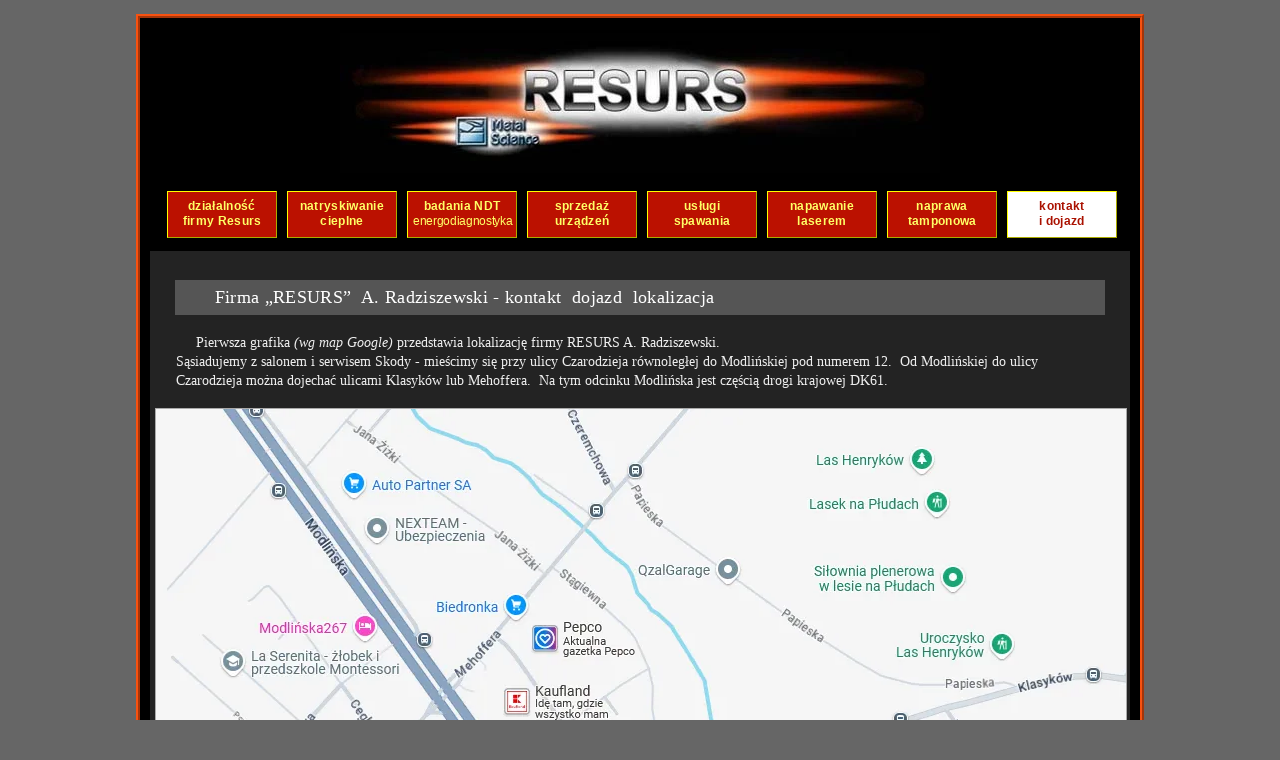

--- FILE ---
content_type: text/html
request_url: https://resurs.pl/dojazd.htm
body_size: 4042
content:
<!DOCTYPE html>
<html lang="pl">
<head>
<meta name="viewport" content="width=device-width,initial-scale=1">
<meta http-equiv="Content-Type" content="text/html; charset=UTF-8">

<title>RESURS A. Radziszewski, kontakt i dojazd do firmy</title>
<meta name="description" content="Metalizacja natryskowa w firmie RESURS  tel. 22 614-05-70.  Wszystko o metodzie MPM  tel. 22 744-53-64 ">
<meta name="keywords" content="resurs, dojazd">

<!-- Bootstrap core CSS   -  odłączone 04.2023r. - cz. I>
<link href="rodo/css/bootstrap.flatly.min.css" rel="stylesheet"-->

  <!-- HTML5 shim and Respond.js IE8 support of HTML5 elements and media queries -->
  <!--[if lt IE 9]>
  <script src="rodo/js/html5shiv.js"></script>
  <script src="rodo/js/respond.min.js"></script>
  <![endif]-->

<link rel="canonical" href="https://www.resurs.pl/dojazd.htm">
<link rel="stylesheet" href="styleResurs.css" type="text/css">
<link rel="shortcut icon" href="favicon-R-logo.png" type="image/x-icon">
<script src="skaluj_foto/scripts/PopBox.js"></script>
<script>
	popBoxWaitImage.src = "skaluj_foto/images/spinner40.gif";
	popBoxRevertImage = "skaluj_foto/images/magminus.gif";
	popBoxPopImage = "skaluj_foto/images/magplus.gif";
</script>
<script src="GoogAnResurs.js"></script>

<style>

@media (min-width: 680px) {
#header {position:relative;width:100%;height:auto;margin:0 auto;padding:0;background:#000}

#header01 {position:relative;width:100%;height:auto;padding:0;margin:0 auto;text-align:center}

#header01 img {width:100%;height:auto;max-width:600px;aspect-ratio:auto 600/140;margin:15px 0 0 0}
}

@media (max-width: 679px) {
#header {position:relative;width:100%;height:auto;margin: 0 auto;padding:0;text-align:center;background:#000}
#header01 {position:relative;width:100%;height:auto;padding: 0;margin:0 auto;text-align:center}
}


</style>
</head>


<body style="margin-bottom:20px">
<div class="container">

<div id="header">
<div id="header01"><a href="index.htm" style="background:none"><img title="" src="logo1.webp" alt="logo firmy RESURS A. Radziszewski" style="aspect-ratio:auto 600/140;cursor:pointer"></a></div>
</div>

<!-- RZETELNA FIRMA - kod archiwalny
div id="flagi">
	<a target="_blank" href="https://wizytowka.rzetelnafirma.pl/A8HKS1DO" style="background:none;" rel="nofollow"><img title="Sprawdź status certyfikatu" alt="" src="rzetelna-firma-logo.png" style="border:none;width:80%;height:auto; max-width:115px; padding:0 6px 0 0;"></a>
</div-->

	<!--div id="menu-trigger"><span>Menu</span><img src="menu_ico.png" alt="ikona menu" style="position:absolute;right:10px;top:4px"></div-->
	<nav>
	<ul>
		<li><a href="index.htm">działalność<br>firmy Resurs</a></li>
		<li><a href="natryskiwanie/index.htm">natryskiwanie<br>cieplne</a></li>
		<li><a href="nieniszczace/index.htm">badania NDT<br><span class="ffbndt">energodiagnostyka</span></a></li>
		<li><a href="sprzedaz/index.htm">sprzedaż<br>urządzeń</a></li>
		<li><a href="spawanie/index.htm">usługi<br>spawania</a></li>
		<li><a href="napawanielaserowe.html">napawanie<br>laserem</a></li>
		<li><a href="galwanotechnika.html">naprawa<br>tamponowa</a></li>
		<li><a href="dojazd.htm" id="menulinonactive">kontakt<br>i&nbsp;dojazd</a></li>
	</ul>
	</nav>


	<div id="mainContent" style="color:#EEE">
		<h1>Firma „RESURS” &nbsp;A.&nbsp;Radziszewski - kontakt&nbsp; dojazd&nbsp; lokalizacja</h1>

		<p class="pstro">Pierwsza grafika <i>(wg map Google)</i> przedstawia lokalizację firmy RESURS&nbsp;A.&nbsp;Radziszewski.<br>Sąsiadujemy z&nbsp;salonem i&nbsp;serwisem Skody - mieścimy się przy ulicy Czarodzieja równoległej do&nbsp;Modlińskiej pod numerem&nbsp;12.&nbsp; Od&nbsp;Modlińskiej do&nbsp;ulicy Czarodzieja można dojechać ulicami Klasyków lub Mehoffera.&nbsp; Na&nbsp;tym odcinku Modlińska jest częścią drogi krajowej&nbsp;DK61.</p>
	<div class="srodek99 t14">
<!-- miara  hr style="height:3px; background:#0000FF;width:980px; margin:12px auto;border:0"-->
<!--  Lokalizacja jak dla AMS Serwis -->
		<div style="aspect-ratio:auto 980/730;width:100%;height:730px;max-width:980px;background:url(RESURS-lokalizacja-plan-styczen-2025.webp);background-position:center;border:1px solid #AAAAAA;position:relative;margin:16px auto" title="Lokalizacja firmy RESURS A.Radziszewski">
		</div>
	</div>
	<p class="pstro">Zgodna z powyższą grafiką <u>Mapka Google</u>, wg&nbsp;której można wybrać trasę dojazdu do&nbsp;firmy RESURS, dostępna jest tu:&nbsp; <a title="Link do map Google" target="_blank" href="https://www.google.com/maps/dir//Resurs.+Metalizacja+natryskowa.+Natryskiwanie+cieplne+pow%C5%82ok.+Czarodzieja+12+03-116+Warszawa/@52.3337487,20.965575,14z/data=!4m8!4m7!1m0!1m5!1m1!1s0x471ec9b2c044880b:0x6642978f8cf347e!2m2!1d20.965575!2d52.3337487?entry=ttu&g_ep=EgoyMDI1MDExNC4wIKXMDSoASAFQAw%3D%3D"><b>&nbsp;wyznacz&nbsp;trasę&nbsp;dojazdu&nbsp;</b></a></p>

		<div style="position:relative;width:96%; min-height:176px; margin:10px auto; padding:0; background-color:#222222">
			<div class="lewe50" style="margin:10px auto">
			<p class="pstro tdsr ti0 lh18" style="margin-top:0"><span class="t16 ls1p"><b>Kontakt</b><br><a href="tel:+48226140570" class="kzltj ls015p" style="font-size:16px;font-style:normal;color:#FFFF99;background:#444444;padding:2px 4px">tel.&nbsp;+48&nbsp;22&nbsp;614&nbsp;05&nbsp;70</a></span> &nbsp; fax&nbsp;+48&nbsp;22&nbsp;614&nbsp;05&nbsp;72<br>
			<span class="t13">(metoda&nbsp;MPM&nbsp; Andrzej&nbsp;Radziszewski)</span></p>
			<p class="pstro tdsr ti0" style="margin:9px auto"><a class="t14 wtb" href="mailto:resurs@resurs.pl">&nbsp;e-mail:&nbsp; resurs@resurs.pl&nbsp;</a></p>
			<p class="pstro tdsr ti0 kzltj">Zapraszamy&nbsp; pon.-pt.&nbsp; 7-16</b></p>
			<!--p class="pstro lh14 kzltj mrg1014">Współrzędne GPS<br>52° 20&#39; 01&quot; N &nbsp; &nbsp; 20° 57&#39; 55&quot; E</p-->
			</div>
			<div class="prawe50" style="margin:14px auto;background-color:#555555">
		<p class="pstro tdsr ti0 t15 lh15" style="margin:12px 2%;padding:6px 4px">Dobra organizacja pracy i&nbsp;mobilność<br>pozwalają nam na&nbsp;błyskawiczne usunięcie&nbsp;awarii<br>bezpośrednio u użytkownika,<br>a co za tym idzie na&nbsp;zminimalizowanie&nbsp;strat<br>spowodowanych przestojem urządzeń.</p>
			</div>
		</div>

		<p class="pstro">Druga grafika, <i>(wg satelitarnej mapy Google)</i> pokazuje lokalizację firmy „RESURS” na&nbsp;warszawskiej Białołęce.<br>Pomiędzy ulicami Mehoffera i&nbsp;Klasyków widać posesję Czarodzieja&nbsp;12 - <b>„RESURS” mieści się w&nbsp;budynku na&nbsp;wprost bramy.<br><span class="kzltj">Do biura zapraszamy po&nbsp;schodkach na&nbsp;piętro</span></b>.</p>
		<div class="srodek99 t14">
<!-- miara  hr style="height:3px; background:#0000FF;width:980px; margin:12px auto;border:0"-->
<!--  Lokalizacja jak dla AMS Serwis -->
			<div style="aspect-ratio:auto 960/800;width:100%;height:800px;max-width:960px;background:url(RESURS-lokalizacja-foto-styczen-2025-w960.webp);background-position:center;border:1px solid #AAAAAA;position:relative;margin:16px auto" title="Lokalizacja firmy RESURS A.Radziszewski wg mapy satelitarnej">
			</div>
		</div>
	<br><p class="pstro">Dla zwolenników <b>dynamicznych Map Google</b> mamy jeszcze mapę satelitarną z&nbsp;lokalizacją firm&nbsp; Resurs&nbsp;A.&nbsp;Radziszewski&nbsp; oraz&nbsp; Energodiagnostyka&nbsp;Sp.&nbsp;z&nbsp;o.o.:&nbsp; <a title="Link do mapy własnej Google" target="_blank" href="https://maps.google.com/maps/ms?msid=200648773665089182057.0004a76355f9ec98f453c&amp;msa=0&amp;t=h&amp;ie=UTF8&amp;ll=52.3341,20.965379&amp;spn=0.003934,0.007285&amp;z=16&amp;iwloc=0004a7635d287de208eda&amp;output=embed"><b>&nbsp;lokalizacja&nbsp;Czarodzieja&nbsp;12&nbsp;</b></a></p>

	<p class="pstro tdsr ti0 t18 wtb kpmrn" style="margin:30px 2%; padding:10px 4px">Do współpracy zapraszamy firmy z&nbsp;całego&nbsp;kraju.</p>

	<p class="pstro" style="margin:0;text-align:center">
	<img title=" Warszawa, ul. Czarodzieja 12 " src="widok-Czarodzieja12.jpg" alt="Warszawa, ul. Czarodzieja 12" style="aspect-ratio:auto 900/690;width:96%;height:auto;max-width:900px;margin-bottom:11px"><br><span class="podp t13 ls015p">Widok od ulicy na posesję Czarodzieja&nbsp;12</span></p>

<div style="width:92%;height:2px;background-color:#777;margin:20px auto;text-align:center"></div>
	<p style="font-size:13px;margin:0 4% 0 4%;line-height:1.6em;text-align:right"><a href="../polityka-prywatnosci.html" style="padding:1px 3px">&lt;&nbsp;Polityka Prywatności&nbsp;&gt;</a><br>firmy RESURS<br>&nbsp;</p>

	</div><!-- end #mainContent -->


<!-- miara hr style="width:780px;height:3px;background:#FF9;margin:22px auto;border:0"-->

	<div id="footer" style="border-top:2px solid #D30">

	<div id="footcontainer">
		<div id="footcont">
	<p style="text-indent:0;font-size:17px;letter-spacing:1pt;margin-top:10px;margin-bottom:0">03-116 Warszawa, <span style="letter-spacing:.6pt">ul.&nbsp;Czarodzieja&nbsp;12</span></p>
	<p style="margin-top:3px;margin-bottom:3px"><a href="tel:+48226140570" style="font-size:16px;font-style:normal;color:#FA3;background:#333;letter-spacing:.5pt;padding:3px 4px"><b>tel.&nbsp;+48&nbsp;22&nbsp;614&nbsp;05&nbsp;70</b></a></p>
	<p style="font-size:14px;letter-spacing:1pt;margin-top:3px;margin-bottom:2px">fax&nbsp;+48&#8901;22&#8901;614&#8901;05&#8901;72</p>
	<p style="text-align:center;text-indent:0;letter-spacing:1pt;margin-top:2px"><a style="font-size:12px" href="mailto:resurs@resurs.pl">&nbsp;&lt;&nbsp;Email&nbsp;&gt;&nbsp;</a></p>
		</div><!-- end #footcont -->
		<div id="foottext">
			<div id="footgora">
				<a href="javascript:scroll(0,0);" style="background:none"><img title=" powrót na początek strony " src="up1.png" style="cursor:pointer;border:0;border:0;width:46px;height:46px;padding:0" alt="powrót na początek strony" onMouseOver="this.src='up2.png'" onMouseOut="this.src='../up1.png'"></a>
			</div><!-- end #footgora -->

			<div id="footwstecz">
				<a href="javascript:history.back()" style="background:none"><img title=" powrót na poprzednią stronę " src="pop1.png" style="cursor:pointer;border:0;width:46px;height:46px;padding:0" alt="powrót na poprzednią stronę" onMouseOver="this.src='pop2.png'" onMouseOut="this.src='pop1.png'"></a>
			</div><!-- end #footwstecz -->
		</div><!-- end #foottext -->
	</div><!-- end #footcontainer -->
	</div><!-- end #footer -->

</div><!-- end #container -->



<!-- Bootstrap core JavaScript
================================================== -->
<!-- Placed at the end of the document so the pages load faster >
<script src="rodo/js/jquery.js"></script>
<script src="rodo/js/bootstrap.min.js"></script>
<script src="rodo/js/jquery.cookie.js"></script>
<script src="rodo/js/main.js"></script-->


</body>
</html>

--- FILE ---
content_type: text/css
request_url: https://resurs.pl/styleResurs.css
body_size: 4383
content:

h1	{text-align:left;font-size:18px;text-indent:0;line-height:1.5em;font-weight:normal;color:#FFF;letter-spacing:0.25pt;background-color:#555;margin:22px 2.6% 16px 2.6%;padding:4px 2.7% 4px 4%}
h2	{text-align:left;font-size:17px;text-indent:0;line-height:1.5em;font-weight:bold;color:#FFF;letter-spacing:0.2pt;background-color:#656565;margin:40px 2.6% 16px 2.6%;padding:3px 2.7% 3px 4%}
.ffah	{font-family:helvetica,arial}
.ffbndt {font-family:tahoma,arial;font-size:12px;letter-spacing:-0.25pt;font-weight:normal}
.pstro  {font-family:verdana,tahoma;text-align:left;text-indent:20px;font-size:14px;line-height:1.4em;margin:18px 2.7%;color:#EEE}
.podp	{font-family:verdana,tahoma;font-size:11px;font-style:italic;font-weight:bold;color:#BBB}
.tnag	{font-family:helvetica,arial;font-size:11px;color:#F93}
.t11 {font-size:11px}
.t12 {font-size:12px}
.t13 {font-size:13px}
.t14 {font-size:14px}
.t15 {font-size:15px}
.t16 {font-size:16px}
.t18 {font-size:18px}
.t20 {font-size:20px}
.t22 {font-size:22px}
.tdsr		{ text-align:center; }
.tdlw		{ text-align:left; }
.tdpr		{ text-align:right; }
.ti0		{ text-indent:0; }
.ti15		{ text-indent:15px; }
.ti20		{ text-indent:20px; }
.ti25		{ text-indent:25px; }
.pchln	{ font-style:italic; }
.prst	{ font-style:normal; }
.podkr	{ text-decoration:underline; }
.przkr	{ text-decoration:line-through; }
.ls015p { letter-spacing:0.15pt; }
.ls050p { letter-spacing:0.50pt; }
.ls1p	{ letter-spacing:1pt; }
.ls2p	{ letter-spacing:2pt; }
.lh12	{ line-height:1.2em; }
.lh13	{ line-height:1.3em; }
.lh135	{ line-height:1.35em; }
.lh14	{ line-height:1.4em; }
.lh15	{ line-height:1.5em; }
.lh16	{ line-height:1.6em; }
.lh18	{ line-height:1.8em; }
.lh20	{ line-height:2.0em; }
.lh25	{ line-height:2.5em; }

.bielfe {color:#FEFEFE}
.kszrj	{color:#DDDDDD}
.kszrc	{color:#AAAAAA}
.kzltj	{color:#FFFF99}
.kzltc	{color:#FFFF66}
.kzlty	{color:#FFFF00}
.krzwr	{color:#FF99FF}
.kpmrn	{color:#ffbb88}
.kczrwn {color:#FF0000}
.tczrn1 {background-color:#111111}
.tczrn3 {background-color:#333333}
.wtb	{font-weight:bold}
.tbbo	{font-weight:normal}
.wytekra	{width:88%; background-color:#666666; }

a:link		{font-family:Verdana,tahoma;font-size:12px;font-style:italic;letter-spacing:0.25pt;color:#070;background-color:#FFFFCC;font-weight:bold;text-decoration:none}
a:active	{font-family:Verdana,tahoma;font-size:12px;font-style:italic;letter-spacing:0.25pt;color:#000080;background-color:#FFFFDD;font-weight:bold;text-decoration:none}
a:visited	{font-family:Verdana,tahoma;font-size:12px;font-style:italic;letter-spacing:0.25pt;color:#070;background-color:#FFFFCC;font-weight:bold;text-decoration:none}
a:hover 	{font-family:Verdana,tahoma;font-size:12px;font-style:italic;letter-spacing:0.25pt;color:#000080;background-color:#FFFFDD;font-weight:bold;text-decoration:none}

/*	pierwotna koncepcja:
.a_button { border:1px outset #FFFF00;padding:4px; display:inline; position:relative;width:102px; text-align:center;margin:8px 8px 9px 8px; }
.a_button:link    {background:#BB1100;color:#FFFF66;font-weight:bold;font-style:normal}
.a_button:active  {background:#F75110;color:#FFFFFF;font-weight:bold;font-style:normal}
.a_button:visited {background:#BB1100;color:#FFFF66;font-weight:bold;font-style:normal}
.a_button:hover   {background:#FFFFFF;color:#FF0000;font-weight:bold;font-style:normal;text-decoration:none}	*/

/*  	dodam w 2025	*/
.srodek99 {width:99%;margin:0 auto;text-align:center;padding:0;list-style:none}


@media (min-width: 980px) {

body {
	margin: 14px auto;
	background: #666666;
	font-family: Arial, Helvetica, sans-serif;
	font-size: 14px;
	text-align: center;
	padding: 0;
}

.container {
	max-width: 1000px;
	width: 99%;
	margin: 0 auto;
	padding: 0;
	background: #000000;
	border: 4px ridge #F75110;
	font-family: Arial, Helvetica, sans-serif;
	font-size: 14px;
}

}

@media (max-width: 979px) {

body {
	margin: 0 auto;
	background: #666666;
	font-family: Arial, Helvetica, sans-serif;
	font-size: 14px;
}

.container {
	margin: 0 auto;
	margin-top: 15px;
	padding: 0;
	background: #000000;
	border: 4px ridge #F75110;
	font-family: Arial, Helvetica, sans-serif;
	font-size: 14px;
}

}

/************* header *************/

#flagi {width:95.6%;text-align:right}

/* TOP */

@media (min-width: 600px) {

#header {
	position: relative;
	height: 140px;
	width: 100%;
	margin: 0 auto;
	padding: 0 0 20px 0;
	text-align: center;
	background: #000000;
}

#header01 {
	position: relative;
	width: 600px;
	height:140px;
	padding: 0;
	margin: 0 auto;
}

#header01 img {width:600px;height:140px;margin:15px 0}

}

@media (max-width: 599px) {

#header {
	position: relative;
	width: 100%;
	height:auto;
	margin: 0 auto;
	padding: 0;
	text-align: center;
	background: #000000;
}

#header01 {
	position: relative;
	width: 100%;
	height:auto;
	padding: 0;
	margin: 0 auto;
}

#header01 img {width:100%;height:auto;margin:15px 0 0 0}

}

/* END TOP */


/*  tekst w chmurce  */


/* MENU */

@media (min-width: 180px) {

/*	#menu-trigger {display:none}	*/

nav {
	display: inline-block !important;
	position: relative;
	max-width: 1000px;
	width: 99%;
	min-height: 60px;
	margin: 0 auto;
	text-align: center;
	padding:14px 0 0 0;
	background: #000000;
/*	border:4px ridge #F75110;border-bottom:none;border-top: none; */
	font-family: Arial, Helvetica, sans-serif;
	font-size: 14px;
	cursor: pointer;
}

	nav ul {
		display:inline-block !important;
		width: 100%;
		margin: 0 auto;
		padding: 0 0 0 2px;
}

	nav ul li {
	display: inline-block;
	list-style-type: none;
	text-align: center;
	font-size: 12px;
	line-height: 1.25em;
	margin: 0 3px 10px 3px;
	font-style: normal;
}

	nav a {
	display:block;
	width:98px;
	height:30px;
	padding:7px 5px 8px 5px;
	text-decoration:none;
	border:1px outset #FFFF00;
	font-weight:bold;
}

nav a:link		{font-family:Verdana,tahoma,arial;color:#FFFF66;background:#BB1100;font-style:normal}
nav a:active	{font-family:Verdana,tahoma,arial;color:#FFFF00;background:#F75110;font-style:normal}
nav a:visited	{font-family:Verdana,tahoma,arial;color:#FFFF66;background:#BB1100;font-style:normal}
nav a:hover 	{font-family:Verdana,tahoma,arial;color:#FF0000;background:#FFFF00;font-style:normal}

#menulinonactive {color:#AA1100;background:#FFFFFF;border:1px outset #FFFF00}

} /* END min-width: 180px */


/*  	ZBĘDNE 
@media (max-width:179px) {

#menu-trigger {
		position: relative;
		display:block;
		color: #F75110;
		background: #121212;
		text-decoration: none;
		min-height: 45px;
		padding: 0;
		margin: 0;
		text-align: center;
		line-height: 30px;
		font-family: verdana,tahoma;
		font-weight:bold;
		cursor: pointer;
	**	border: 4px ridge #F75110;
		border-bottom: none;
		border-top: none;	**
}

nav {
		display: none;
		margin: 0 0;
		padding: 0;
		text-align: center;
		background: #000000;
		border: 4px ridge #F75110;
		border-bottom: none;
		border-top: none;
}

nav ul {
		margin: 0;
		padding: 0;
		font-weight: bold;

}

nav ul li {
	display: inline-block;
	list-style-type: none;
	text-align: center;
	font-size: 12px;
	line-height: 1.2;
	width: 80%;
	margin: 7px 2px;
}

nav a {
	display: block;
	width: 100%;
	padding: 7px 0;
	text-decoration: none;
	border: 1px outset #FFFF00;
	font-weight: bold;
}

nav a:link		{font-family:Verdana,tahoma,arial;color:#FFFF66;background:#BB1100;font-style:normal}
nav a:active	{font-family:Verdana,tahoma,arial;color:#FF0000;background:#FFFF00;font-style:normal}
nav a:visited	{font-family:Verdana,tahoma,arial;color:#FFFF66;background:#BB1100;font-style:normal}
nav a:hover 	{font-family:Verdana,tahoma,arial;color:#FF0000;background:#FFFF00;font-style:normal}

#menulinonactive {color:#BB1100;background:#FFFFFF;border:1px outset #FFFF00}
} */
/* END max-width:179px */

/* END MENU */


/* MAINCONTENT */

@media (min-width: 711px) {

/*  #ogloszenie_praca {
	position: relative;
	height:auto;
	width: 86%;
	margin: 0 auto;
	margin-bottom: 20px;
	padding: 10px 0;
	color: #00FF00;
	background: #FFFFFF;
	font-family: 'Times New Roman', Times, serif;
	font-size: 17px;
}  */

#mainContent {
	position: relative;
	height:auto;
	width: 98%;
	margin: 0 auto;
	padding: 7px 0px;
	background: #232323;
	font-size: 12px;
	font-family: verdana,tahoma;
}

#mainContent div { margin:0 auto; padding:0;}

/*  
#mainContent p {np. wg pstro ??}
 */

} /* END min-width: 711px */


@media (max-width: 710px) {

/*  #ogloszenie_praca {
	position: relative;
	height:auto;
	width: 96%;
	margin: 0 auto;
	margin-bottom: 20px;
	padding: 10px 0px;
	color: #00FF00;
	background: #FFFFFF;
	font-family: 'Times New Roman', Times, serif;
	font-size: 15px;
}..*/

#mainContent {
	position: relative;
	height:auto;
	width: 100%;
	margin: 0 auto;
	padding: 7px 0;
	background: #232323;
	font-size: 12px;
	font-family:verdana,tahoma;
}

#mainContent div {
	margin: 0px auto;
	padding: 0;
}

} /* END max-width: 710px */

/* END MAINCONTENT */



/* ZDJECIA I AKAPITY */

@media (min-width:960px) {

.lewe47 {
	position: absolute;
	width: 47%;
	margin: 0px auto;
	padding: 0;
	text-align: center;
	list-style: none;
	top: 0px;
	left: 0px;
}

.prawe47 {
	position: absolute;
	width: 47%;
	margin: 0px auto;
	padding: 0px;
	text-align: center;
	list-style: none;
	top: 0px;
	right: 0px;
}

.lewe70 {
	position: absolute;
	width: 70%;
	margin: 0px auto;
	padding: 0;
	text-align: center;
	list-style: none;
	top: 0px;
	left: 0px;
}

.prawe30 {
	position: absolute;
	float: right;
	width: 30%;
	margin: 0px auto;
	padding: 0px;
	text-align: center;
	list-style: none;
	top: 0px;
	right: 0px;
}

.lewe75 {
	position: absolute;
	width: 75%;
	margin: 0px auto;
	padding: 0;
	text-align: center;
	list-style: none;
	top: 0px;
	left: 0px;
}

.prawe25 {
	position: absolute;
	float: right;
	width: 25%;
	margin: 0px auto;
	padding: 0px;
	text-align: center;
	list-style: none;
	top: 0px;
	right: 0px;
}

.lewe30 {
	position: absolute;
	width: 30%;
	margin: 0 auto;
	padding: 0;
	text-align: center;
	list-style: none;
	top: 0px;
	left: 0px;
}

.lewe20 {
	position: absolute;
	width: 20%;
	margin: 0px auto;
	padding: 0;
	text-align: center;
	list-style: none;
	top: 0px;
	left: 0px;
}

.lewe25 {
	position: absolute;
	width: 25%;
	margin: 0px auto;
	padding: 0;
	text-align: center;
	list-style: none;
	top: 0px;
	left: 0px;
}

.lewe35 {position:absolute;width:35%;margin:0 auto;text-align:center;padding:0; list-style:none;top:0;left:0}

.prawe70 {
	position: absolute;
	width: 70%;
	margin: 0px auto;
	padding: 0px;
	text-align: center;
	list-style: none;
	top: 0px;
	right: 0px;
}

.lewe50 {position:absolute;width:50%;margin:0 auto;text-align:center;padding:0; list-style:none;top:0;left:0}

/* W parach występują:  .lewe40 prawe60  ---  lewe60 prawe40  */

.lewe45 {
	position: absolute;
	width: 45%;
	margin: 0px auto;
	padding: 0;
	text-align: center;
	list-style: none;
	top: 0px;
	left: 0px;
}

.prawe50 {position:absolute;width:50%;margin:0 auto;text-align:center;padding:0; list-style:none;top:0;right:0}

.prawe55 {
	position: absolute;
	width: 55%;
	margin: 0px auto;
	padding: 0px;
	text-align: center;
	list-style: none;
	top: 0px;
	right: 0px;
}

.prawe65 {
	position: absolute;
	width: 65%;
	margin: 0px auto;
	padding: 0px;
	text-align: center;
	list-style: none;
	top: 0px;
	right: 0px;
}

.prawe22 {
	position: absolute;
	width: 22%;
	margin: 0 0;
	padding: 0 0.7% 0 0;
	text-align: left;
	list-style: none;
	left:77.2%;
	top: 0px;
	right: 0px;
}

.lewe80 {
	position: absolute;
	width: 80%;
	margin: 0px auto;
	padding: 0;
	text-align: center;
	list-style: none;
	top: 0px;
	left: 0px;
}

.lewe55 {
	position: absolute;
	width: 55%;
	margin: 0px auto;
	padding: 0;
	text-align: center;
	list-style: none;
	top: 0px;
	left: 0px;
}

.zdjecialewewprawo {
	position: absolute;
	width: 45%;
	margin: 0 0 0 0;
	padding: 0 0 0 0;
	text-align: right;
	list-style: none;
	bottom: 5px;
	left: 0px;
}

.zdjeciaprawewlewo {
	position: absolute;
	width: 45%;
	margin: 0 0 0 0;
	padding: 0 0 0 0;
	text-align: left;
	list-style: none;
	bottom: 5px;
	right: 0px;
}

.zdjecialewewprawo60 {
	position: absolute;
	width: 60%;
	margin: 0 0 0 0;
	padding: 0 0 0 0;
	text-align: right;
	list-style: none;
	bottom: 5px;
	left: 0px;
}

.zdjeciaprawewlewo40 {
	position: absolute;
	width: 40%;
	margin: 0 0 0 0;
	padding: 0 0 0 0;
	text-align: left;
	list-style: none;
	bottom: 5px;
	right: 0px;
}

.wyslewo30 {
	left: 30%;
}

.wyslewo50 {
	left: 50%;
}

.wyslewo52 {
	left: 52%;
}
.wyslewo55 {
	left: 55%;
}

.wyslewo57 {
	left: 57%;
}

.wyslewo60 {
	left: 60%;
}

.wyslewo85 {
	left: 85%;
}

.wyslewo83 {
	left: 83%;
}

.wyslewo81 {
	left: 81%;
}

.wyslewo80 {
	left: 80%;
}

.wyslewo40 {
	left: 40%;
}

.wyslewo45 {
	left: 45%;
}

.wyslewo49 {
	left: 49%;
}

.wyslewo62 {
	left: 62%;
}

.wyslewo65-5 {
	left: 65%;
}

.wyslewo65 {
	left: 67.5%;
}

.wyslewo52 {
	left: 52%;
}

.wyslewo70 {
	left: 70%;
}

.wyslewo73 {
	left: 73%;
}

.wyslewo77 {
	left: 77%;
}

.wyslewo37 {
	left: 37%;
}

.wyslewo35 {
	left: 35%;
}

.wyslewo34 {
	left: 34%;
}

.wyslewo32 {
	left: 32%;
}

.wyslewo25 {
	left: 25%;
}
.wyslewo15 {
	left: 15%;
}

.wyslewo10 {
	left: 10%;
}

.wyslewo5-5 {
	left: 5%;
}

.wyslewo5 {
	left: 2.5%;
}

.wyslewo1 {
	left: 1%;
}

.wysprawo1 {
	right: 1%;
}

.wysprawo5 {
	right: 5%;
}

.wysprawo10 {
	right: 10%;
}

.h238{
	width:auto;
	max-height: 238px;
 }

.h250{
	width:auto;
	max-height: 250px;
 }

.h350{
	width:auto;
	max-height: 350px;
 }

.h450{
	width:auto;
	max-height: 450px;
 }

.w166{
	max-width: 166px;
	height:auto;
}

.w200{
	max-width: 200px;
	height:auto;
}

.w220{
	max-width: 220px;
	height:auto;
}

.w238{
	max-width: 238px;
	height:auto;
}

.w240{
	max-width: 240px;
	height:auto;
}

.w250{
	max-width: 250px;
	height:auto;
}

.w280{
	max-width: 280px;
	height:auto;
}

.w300{
	max-width: 300px;
	height:auto;
}

.w320{
	max-width: 320px;
	height:auto;
}

.w360{
	max-width: 360px;
	height:auto;
}

.w400{
	max-width: 400px;
	height:auto;
}

.w420{
	max-width: 420px;
	height:auto;
}

.w480{
	max-width: 480px;
	height:auto;
}

.w490{
	aspect-ratio:auto 490/692;
	max-width: 490px;
	height:auto;
}

.minheight300{min-height:300px}

.wyrlew {text-align:left}

.wyrcen {text-align:center}

.wyrpra {text-align:right}

.wyrbot {
	top: inherit;
	bottom: 0px;
}

.martop38 {
	top: 38px;
}

.martop100 {
	top: 100px;
}

.martop200 {
	top: 200px;
}

.w80proc {
	width: 80%;
}

} /* END min-width: 960px */


@media (max-width:959px) {

.lewe70 {
	width: 100%;
	margin: 0px auto;
	padding: 0px;
	text-align: center;
	list-style: none;
}

.lewe50 {width:100%;margin:0 auto;text-align:center;padding:0;list-style:none}

.lewe35 {width:100%;margin:0 auto;text-align:center;padding:0; list-style:none;}

.lewe25 {
	width: 100%;
	margin: 0px auto;
	padding: 0px;
	text-align: center;
	list-style: none;
}

.lewe47 {
	width: 100%;
	margin: 0px auto;
	padding: 0px;
	text-align: center;
	list-style: none;
}

.prawe47 {
	width: 100%;
	margin: 0px auto;
	padding: 0;
	text-align: center;
	list-style: none;
}

.prawe65 {
	width: 100%;
	margin: 0px auto;
	padding: 0;
	text-align: center;
	list-style: none;
}

.prawe50 {width:100%;margin:0 auto;padding:0;text-align:center;list-style:none}

.prawe55 {
	width: 100%;
	margin: 0px auto;
	padding: 0;
	text-align: center;
	list-style: none;
}

.prawe30 {
	width: 100%;
	margin: 0px auto;
	padding: 0;
	text-align: center;
	list-style: none;
}

.prawe22 {
	width: 100%;
	margin: 0 auto;
	padding: 0;
	text-align: center;
	list-style: none;
}

.prawe25 {
	width: 100%;
	margin: 0px auto;
	padding: 0;
	text-align: center;
	list-style: none;
}

.lewe75 {
	width: 100%;
	margin: 10px auto;
	padding: 10px 0;
	text-align: center;
	list-style: none;
}

.lewe80 {
	width: 100%;
	margin: 10px auto;
	padding: 10px 0;
	text-align: center;
	list-style: none;
}

.lewe45 {
	width: 100%;
	margin: 10px auto;
	padding: 10px 0;
	text-align: center;
	list-style: none;
}

.lewe30 {
	width: 100%;
	margin: 10px auto;
	padding: 10px 0;
	text-align: center;
	list-style: none;
}

.lewe20 {
	width: 100%;
	margin: 10px auto;
	padding: 10px 0;
	text-align: center;
	list-style: none;
}

.lewe55 {
	width: 100%;
	margin: 10px auto;
	padding: 10px 0;
	text-align: center;
	list-style: none;
}

.lewe30 img {margin:10px auto}

.zdjecialewewprawo {
	width: 80%;
	height: auto;
	margin: 5px auto;
	padding: 0 0 0 0;
	text-align: center;
	list-style: none;
}

.zdjeciaprawewlewo {
	width: 80%;
	margin: 5px auto;
	padding: 0 0 0 0;
	text-align: center;
	list-style: none;
}

.zdjecialewewprawo60 {
	width: 80%;
	height:auto;
	margin: 5px auto;
	padding: 0 0 0 0;
	text-align: center;
	list-style: none;
}

.zdjeciaprawewlewo40 {
	width: 80%;
	margin: 5px auto;
	padding: 0 0 0 0;
	text-align: center;
	list-style: none;
}

.wyslewo30 {
	left: inherit;
}

.wyslewo50 {
	left: inherit;
}

.wyslewo80 {
	left: inherit;
}

.wyslewo85 {
	left: inherit;
}

.wyslewo83 {
	left: inherit;
}


.wyslewo40 {
	left: inherit;
}

.wyslewo45 {
	left: inherit;
}

.wyslewo49 {
	left: inherit;
}

.wyslewo52 {
	left: inherit;
}

.wyslewo55 {
	left: inherit;
}

.wyslewo57 {
	left: inherit;
}

.wyslewo60 {
	left: inherit;
}

.wyslewo62 {
	left: inherit;
}

.wyslewo65 {
	left: inherit;
}

.wyslewo65-5 {
	left: inherit;
}

.wyslewo70 {
	left: inherit;
}

.wyslewo37 {
	left: inherit;
}

.wyslewo35 {
	left: inherit;
}

.wyslewo34 {
	left: inherit;
}

.wyslewo32 {
	left: inherit;
}
.wyslewo25 {
	left: inherit;
}

.wyslewo15 {
	left: inherit;
}

.wyslewo10 {
	left: inherit;
}

.wyslewo5 {
	left: inherit;
}

.wyslewo81 {
	left: inherit;
}

.wyslewo52 {
	left: inherit;
}

.wyslewo1 {
	left: inherit;
}

.wysprawo1 {
	right: inherit;
}

.wysprawo5 {
	right: inherit;
}

.wysprawo10 {
	right: inherit;
}

.h238{
	height: 100%;
	max-height:238px;
	width: auto;
 }

.h250{
	height: 100%;
	max-height:250px;
	width: auto;
 }

.h350{
	height: 100%;
	max-height:350px;
	width: auto;
 }

.h450{
	height: 100%;
	max-height:450px;
	width: auto;
 }

.w166{
	width: 100%;
	max-width:166px;
	height:auto;
}

.w166{
	width: 100%;
	max-width:200px;
	height:auto;
}

.w220{
	width: 100%;
	max-width:220px;
	height:auto;
}

.w238{
	width: 100%;
	max-width:238px;
	height:auto;
 }

.w240{
	width: 100%;
	max-width:240px;
	height:auto;
 }

.w250{
	width: 100%;
	max-width:250px;
	height:auto;
 }

.w300{
	width: 100%;
	max-width:300px;
	height:auto;
}

.w320{
	width: 100%;
	max-width:320px;
	height:auto;
 }

.w360{
	width: 100%;
	max-width:360px;
	height:auto;
}

.w400{
	width: 100%;
	max-width:400px;
	height:auto;
}

.w420{
	width: 100%;
	max-width:420px;
	height:auto;
}

.w480{
	width: 100%;
	max-width:480px;
	height:auto;
}

.w490{
	aspect-ratio:auto 680/960;
	width: 100%;
	max-width:680px;
	height:auto;
}

.w280{
	width: 100%;
	max-width:280px;
	height:auto;
 }

.minheight300{min-height:auto}

.wyrlew {text-align:center}

.wyrcen {text-align:center}

.wyrpra {text-align:center}

.wyrbot {
	bottom: inherit;
}

.martop40 {
	top: inherit;
}
.martop100 {
	top: inherit;
}

.martop200 {
	top: inherit;
}

.w80proc {
	width: 95%;
}

} /* END max-width:959px */


@media (max-width: 400px) {

.prawe50img {
	max-width: 100%;
}
}


/* END ZDJECIA */


/* MENU DOL*/

@media (min-width: 50px) {

#menu_dol {
	position: relative;
	width: 96%;
	min-height: 40px;
	padding: 0;
	text-align: center;
	padding: 0;
	color: #FFFFFF;
	margin: 0 auto;
}

#menu_dol ul {
		display:inline-block !important;
		margin: 0;
		padding: 0;
}

#menu_dol ul li {
	display: inline-block;
	list-style-type: none;
	text-align: center;
	line-height: 1.2em;
	margin: 10px 5px;
	font-style: normal;
}

#menu_dol a {
	display: block;
	width: 140px;
	height:auto;
	padding: 5px;
	letter-spacing:0.3pt;
	line-height:1.24em;
	text-decoration: none;
	border: 1px outset #FFFF00;
}

#menu_dol a:link	{font-family:calibri,times,serif;color:#FFFF66;background:#BB1100;font-size:18px;font-style:normal}
#menu_dol a:active	{font-family:calibri,times,serif;color:#FF0000;background:#FFFF00;font-size:18px;font-style:normal}
#menu_dol a:visited {font-family:calibri,times,serif;color:#FFFF66;background:#BB1100;font-size:18px;font-style:normal}
#menu_dol a:hover	{font-family:calibri,times,serif;color:#FF0000;background:#FFFF00;font-size:18px;font-style:normal}

#menulinianieaktywna {
	color:#FF0000;
	background:#FFFFFF;
	border:1px outset #FFFF00;
}

} /* END min-width: 50px */


/* END MENU */
/* FOOTER */

@media (min-width: 820px) {
/*  #footer {
	margin-top: 0px;
	height: 140px;
} */

#footcontainer {
	position: relative;
	max-width: 100%;
	height: 140px;
	margin: 0 auto;
	text-align: center;
	padding: 0;
/*	text-align: left;  */
	line-height:1.8em;
	color: #FFF;
	border-top:2px solid #D30;
	z-index: 3;
}

#footcont {
	position: absolute;
	width: 85%;
	margin: 5px auto;
	padding: 0;
	left: 7%;
	text-align: center;
	z-index: 100;
}

/*  #foottext {
	position: relative;
	width: 100%;
	margin: 0;
	padding: 0;
	z-index: 1;
}  */

#footwstecz {
	position: absolute;
	width: 7%;
	padding: 45px 0 0 0;
	margin: 0 auto;
	left: 2%;
	top: 0;
	float: left;
}

#footgora {
	position: absolute;
	width: 5%;
	padding: 45px 0 0 0;
	margin: 0 auto;
	text-align: center;
	right: 2%;
	top: 0;
	float: right;
}

}

@media (max-width: 819px) {

/*  #footer {margin-top:10px}  */

#footcontainer {
	position: relative;
	width: 100%;
	height: 198px;
	color: #FFF;
	margin: 0 auto;
	text-align: center;
	padding: 0;
	border-top:2px solid #D30;
	z-index: 3;
}

#foottext {
	position: relative;
	width: 100%;
	margin: 0;
	padding: 0;
	float: inherit;
}

#footwstecz {
	position: absolute;
	width: 20%;
	padding: 0;
	float: left;
	top: 8px;
	left: 0%;
	text-align: center;
}

#footgora {
	position: absolute;
	width: 20%;
	padding: 0;
	float: right;
	top: 8px;
	right: 0%;
	text-align: center;
}

#footcont {
	position:  relative;
	width: 100%;
	min-height: 60px;
	text-align: center;
	margin-top:16px;
	line-height:1.7em;
	border-bottom: 1px solid #D30;
}

}

/* END FOOTER */


/* Cookie warning */
#cookie-warn{
	position: fixed;
	bottom: 0;
	background: #FFFFCC;
	margin: 0 auto;
	padding: 15px 10px;
	width: 100%;
	display: none;
	z-index: 99;
}

#cookie-warn p{ font-size:12px; color:#333333; }

#cookie-warn a{ text-transform:uppercase; }

#cookie-warn a:link 	{font-family:Tahoma,Verdana;color:#004080;font-weight:bold;font-style:italic;text-decoration:none;background:#E6E6E6;}
#cookie-warn a:active	{font-family:Tahoma,Verdana;color:#0055C0;font-weight:bold;font-style:italic;text-decoration:none;background:#00FF00;}
#cookie-warn a:visited	{font-family:Tahoma,Verdana;color:#004080;font-weight:bold;font-style:italic;text-decoration:none;background:#E6E6E6;}
#cookie-warn a:hover	{font-family:Tahoma,Verdana;color:#0055C0;font-weight:bold;font-style:italic;text-decoration:none;background:#00FF00;}


@media (min-width: 700px) {

.v050 {
	width: 90%;
	max-width: 850px;
	margin: 0 auto;
}

.v050h {
	width: 90%;
	max-width: 850px;
	margin: 10px auto;
	margin-top:25px;
}


.v050070 {
	width: 90%;
	max-width: 840px;
	margin: 0 auto;
	margin-top:6px;}

}

@media (max-width: 699px) {

.v050 {
	width: 90%;
	max-width: 850px;
	margin: 0 auto;
}

.v050h {
	width: 90%;
	max-width: 850px;
	margin: 10px auto;
	margin-top:25px;
}

.v050070 {
	width: 85%;
	margin: 0 auto;
	margin-top:6px;
	padding-left: inherit;
	padding-right: inherit;
}

}



/*******	grafika z tekstem po lewej stronie   *******/
/*
.grfnsrd100 {
	width: 100%;
	height:auto;
	margin: 0 auto;
	padding: 0;
	text-align: center;
	list-style: none;
	text-indent: 0;
}	*/

@media (min-width:760px) {

/*	.tlgrf50	{float:right;padding:6px 2.7% 16px 2.7%;width:50%;height:auto;min-width:270px;max-width:680px}
.pdps13p50  {width:46.4%;font-family:verdana,tahoma;font-size:12px;font-style:italic;font-weight:bold;color:#BBBBBB;text-align:right;text-indent:0;padding:0 3.6%}

.tlgrf33	{ float:right; margin:6px 30px 16px 26px;width:33%;height:auto; min-width:270px; max-width:640px; }
.pdps13p33  { width:30%; font-family:Verdana, Tahoma; font-size:13px; text-align:right; font-style:italic; text-indent:0; padding:0 0.5%}	*/
}

@media (max-width:759px) {
/*	.tlgrf50	{width:92.8%;height:auto;min-width:270px;padding:6px 0 9px 0}
.pdps13p50  {width:90%;font-family:verdana,tahoma;font-size:12px;text-align:right;font-style:italic;text-indent:0;padding:0 3.6% 16px 3.6%}


.tlgrf33	{ width:94%;height:auto; min-width:270px; padding:6px 0 9px 0; }
.pdps13p33  { width:90%; font-family:Verdana, Tahoma; font-size:13px; text-align:right; font-style:italic; text-indent:0; padding:0 1.0% 15px 1.0%;}	*/
}






#youtubeMovie{width:auto;height:400px}
#youtubePicture{display:none;background:none;}

@media (max-width:200px){
	#youtubeMovie{display:none;}
	#youtubePicture{display:block;}
}


#youtubeMovie1{width:auto;height:400px}
#youtubePicture{display:none;background:none;}

@media (max-width:200px){
	#youtubeMovie1{display:none;}
	#youtubePicture{display:block;}
}



--- FILE ---
content_type: application/javascript
request_url: https://resurs.pl/skaluj_foto/scripts/PopBox.js
body_size: 11607
content:
/********************************************************************************************************************
 * PopBox.js, v2.7a Copyright (c) 2009, C6 Software, Inc. (http://www.c6software.com/)
 * PopBox is released under the Creative Commons GNU GPL license (http://creativecommons.org/licenses/GPL/2.0/)
 * and is free to use in both commercial and non-commercial work, provided this header remains at the top.
 * The latest version and documentation can be found at http://www.c6software.com/products/popbox/default.aspx.
 * Questions and suggestions can be sent to john.reid@c6software.com. Please put "PopBox" somewhere in the
 * email subject so I can easily filter. Send me your URL and I may post it!
 * PopBox relies on many methods from Danny Goodman's (www.dannyg.com) javascript library DHTMLAPI.js
 * and his books, without which scores of web developers would be totally lost. Thanks Danny.
 ********************************************************************************************************************/

// Seek nested NN4 layer from string name
function SeekLayer(doc, name) {
    var theObj;
    for (var i = 0; i < doc.layers.length; i++) {
        if (doc.layers[i].name == name) {
            theObj = doc.layers[i];
            break;
        }
        // dive into nested layers if necessary
        if (doc.layers[i].document.layers.length > 0) {
            theObj = SeekLayer(document.layers[i].document, name);
        }
    }
    return theObj;
}

// Convert object name string or object reference into a valid element object reference
function GetRawObject(obj) {
    var theObj;
    if (typeof obj == "string") {
        var isCSS = (document.body && document.body.style) ? true : false;
        if (isCSS && document.getElementById) {
            theObj = document.getElementById(obj);
        } else if (isCSS && document.all) {
            theObj = document.all(obj);
        } else if (document.layers) {
            theObj = SeekLayer(document, obj);
        }
    } else {
        // pass through object reference
        theObj = obj;
    }
    return theObj;
}

// Return the available content width and height space in browser window
function GetInsideWindowSize() {
    if (window.innerWidth) {
        return {x: window.innerWidth, y: window.innerHeight};
    } else {
        var baseArray = document.getElementsByTagName("base");
        if (baseArray.length == 0) {
            if (document.compatMode && document.compatMode.indexOf("CSS1") >= 0) {
                return {x: document.body.parentNode.clientWidth, y: document.body.parentNode.clientHeight};
            } else if (document.body && document.body.clientWidth) {
                return {x: document.body.clientWidth, y: document.body.clientHeight};
            }
        } else {
            if (document.body && document.body.clientWidth) {
                return {x: document.body.clientWidth, y: document.body.clientHeight};
            } else if (document.compatMode && document.compatMode.indexOf("CSS1") >= 0) {
                return {x: document.body.parentNode.clientWidth, y: document.body.parentNode.clientHeight};
            }
        }
    }
    return {x: 0, y: 0};
}

// Retrieve the padding around an object
function GetObjectPadding(obj) {
    var elem = GetRawObject(obj);

    var l = 0;
    var r = 0;
    var t = 0;
    var b = 0;
    if (elem.currentStyle) {
        if (elem.currentStyle.paddingLeft)
            l = parseInt(elem.currentStyle.paddingLeft, 10);
        if (elem.currentStyle.paddingRight)
            r = parseInt(elem.currentStyle.paddingRight, 10);
        if (elem.currentStyle.paddingTop)
            t = parseInt(elem.currentStyle.paddingTop, 10);
        if (elem.currentStyle.paddingBottom)
            b = parseInt(elem.currentStyle.paddingBottom, 10);
    } else if (window.getComputedStyle) {
        l = parseInt(window.getComputedStyle(elem, null).paddingLeft, 10);
        r = parseInt(window.getComputedStyle(elem, null).paddingRight, 10);
        t = parseInt(window.getComputedStyle(elem, null).paddingTop, 10);
        b = parseInt(window.getComputedStyle(elem, null).paddingBottom, 10);
    }
    if (isNaN(l) == true) l = 0;
    if (isNaN(r) == true) r = 0;
    if (isNaN(t) == true) t = 0;
    if (isNaN(b) == true) b = 0;

    return {l: (l), r: (r), t: (t), b: (b)};
}

// Retrieve the rendered size of an element
function GetObjectSize(obj) {
    var elem = GetRawObject(obj);
    var w = 0;
    var h = 0;
    if (elem.offsetWidth) {
        w = elem.offsetWidth;
        h = elem.offsetHeight;
    } else if (elem.clip && elem.clip.width) {
        w = elem.clip.width;
        h = elem.clip.height;
    } else if (elem.style && elem.style.pixelWidth) {
        w = elem.style.pixelWidth;
        h = elem.style.pixelHeight;
    }

    w = parseInt(w, 10);
    h = parseInt(h, 10);

    // remove any original element padding
    var padding = GetObjectPadding(elem);
    w -= (padding.l + padding.r);
    h -= (padding.t + padding.b);

    return {w: (w), h: (h)};
}

// Return the element position in the page, not it's parent container
function GetElementPosition(obj) {
    var elem = GetRawObject(obj);
    var left = 0;
    var top = 0;

    // add any original element padding
    var elemPadding = GetObjectPadding(elem);
    left = elemPadding.l;
    top = elemPadding.t;

    if (elem.offsetParent) {
        left += elem.offsetLeft;
        top += elem.offsetTop;
        var parent = elem.offsetParent;
        while (parent) {
            left += parent.offsetLeft;
            top += parent.offsetTop;

            if (parent.style && parent.style.overflow && parent.style.overflow != "") {
                left -= parent.scrollLeft;
                top -= parent.scrollTop;
            }

            var parentTagName = parent.tagName.toLowerCase();
            if (parentTagName != "table" &&
                parentTagName != "body" &&
                parentTagName != "html" &&
                parentTagName != "div" &&
                parent.clientTop &&
                parent.clientLeft) {
                left += parent.clientLeft;
                top += parent.clientTop;
            }

            parent = parent.offsetParent;
        }
    } else if (elem.left && elem.top) {
        left = elem.left;
        top = elem.top;
    } else {
        if (elem.x)
            left = elem.x;
        if (elem.y)
            top = elem.y;
    }
    return {x: left, y: top};
}

// return the number of pixels the scrollbar has moved the visible window
function GetScrollOffset() {
    if (window.pageYOffset) {
        return {x: window.pageXOffset, y: window.pageYOffset};
    } else if (document.compatMode && document.compatMode.indexOf("CSS1") >= 0) {
        return {x: document.documentElement.scrollLeft, y: document.documentElement.scrollTop};
    } else if (document.body && document.body.clientWidth) {
        return {x: document.body.scrollLeft, y: document.body.scrollTop};
    }
    return {x: 0, y: 0};
}

function CreateRandomId() {
    var randomNum = 0.0;
    while (randomNum == 0.0)
        randomNum = Math.random();
    var random = randomNum + "";
    return "id" + random.substr(2);
}

function MouseMoveRevert(e) {
    if (pbMouseMoveRevert != null && pbMouseMoveRevert.length != 0) {
        var evt = (e) ? e : window.event;
        var mouse = {x: 0, y: 0};
        if (evt.pageX || evt.pageY) {
            mouse.x = evt.pageX;
            mouse.y = evt.pageY;
        } else if (evt.clientX || evt.clientY) {
            var scroll = GetScrollOffset();
            mouse.x = evt.clientX + scroll.x;
            mouse.y = evt.clientY + scroll.y;
        }

        for (var x = 0; x < pbMouseMoveRevert.length;) {
            if (pbMouseMoveRevert[x] != null) {
                var id = pbMouseMoveRevert[x].id;
                if (typeof popBox[id] != "undefined" && popBox[id] != null && popBox[id].hTarg != 0) {
                    // if the mouse is outside the box then call revert
                    if (mouse.x < popBox[id].xTarg || mouse.x > (popBox[id].xTarg + popBox[id].wTarg) || mouse.y < popBox[id].yTarg || mouse.y > (popBox[id].yTarg + popBox[id].hTarg)) {
                        var className = pbMouseMoveRevert[x].className;
                        pbMouseMoveRevert.splice(x, 1);
                        Revert(id, null, className);
                        continue;
                    }
                }
            }

            x++;
        }
    }
}

// holds numerous properties related to position, size and motion
var popBox = new Array();
var popBoxIds = new Array();
// holds positioning value for the z axis
var popBoxZ = 100;
// holds the popped image for each <img> tag with a pbsrc attribute
var pbSrc = new Array();
// holds the popbar function for each <img> tag with a pbShowPopBar attribute
var pbPopBarFunc = new Array();
// holds the array of image ids for onmousemove Revert calls
var pbMouseMoveRevert = null;

// add initialization to window.onload
if (typeof window.onload == 'function') {
    var func = window.onload;
    window.onload = function () {
        func();
        InitPbSrc();
        InitPbPopBar();
    };
} else {
    window.onload = function () {
        InitPbSrc();
        InitPbPopBar();
    };
}

// loads all the popped src images
function InitPbSrc() {
    var images = null;
    if (document.body) {
        if (document.body.getElementsByTagName)
            images = document.body.getElementsByTagName("img");
        else if (document.body.all)
            images = document.body.all.tags("img");
    }

    if (images != null) {
        for (var x = 0; x < images.length; x++) {
            var poppedSrc = images[x].getAttribute('pbSrc');
            if (poppedSrc != null) {
                if (images[x].id == "")
                    images[x].id = CreateRandomId();

                if (pbSrc[images[x].id] == null) {
                    pbSrc[images[x].id] = new Image();
                    pbSrc[images[x].id].src = poppedSrc;
                }
            }
        }
    }
}

// adds PopBar to images
function InitPbPopBar() {
    var images = null;
    if (document.body) {
        if (document.body.getElementsByTagName)
            images = document.body.getElementsByTagName("img");
        else if (document.body.all)
            images = document.body.all.tags("img");
    }

    if (images != null) {
        var imgArray = new Array();
        for (var x = 0; x < images.length; x++) {
            if (images[x].id == "")
                images[x].id = CreateRandomId();

            imgArray[x] = images[x];
        }

        for (var x = 0; x < imgArray.length; x++)
            CreatePopBar(imgArray[x]);
    }
}

// initialize default popbox object
function InitPopBox(obj) {
    obj = GetRawObject(obj);
    if (typeof popBox[obj.id] != "undefined" && popBox[obj.id] != null)
        return obj;

    var parent = document.body;
    if (obj.id == "")
        obj.id = CreateRandomId();

    var elem = obj;
    var startPos = GetElementPosition(elem);
    var initSize = GetObjectSize(elem);

    if (elem.style.position == "absolute" || elem.style.position == "relative") {
        parent = elem.parentNode;
        startPos.x = parseInt(elem.style.left, 10);
        startPos.y = parseInt(elem.style.top, 10);
    }

    // if there is a pbsrc then create that, else if it's not absolute or relative then create a copy
    if (pbSrc[elem.id] != null || (elem.style.position != "absolute" && elem.style.position != "relative")) {
        var strSrc = (pbSrc[elem.id] != null) ? pbSrc[elem.id].src : elem.src;
        var img = null;
        try {
            img = document.createElement("<img src='" + strSrc + "' />");
        } catch (ex) {
            img = document.createElement("img");
            img.src = strSrc;
        }
        // copy image properties
        img.border = elem.border;
        img.className = elem.className;
        img.height = elem.height;
        img.id = "popcopy" + elem.id;
        img.alt = elem.alt;
        img.title = elem.title;
        img.width = elem.width;
        img.onclick = elem.onclick;
        img.ondblclick = elem.ondblclick;
        img.onmouseout = elem.onmouseout;

        // remove event so the object doesn't jump
        elem.onmouseout = null;

        img.style.width = initSize.w;
        img.style.height = initSize.h;
        img.style.position = "absolute";
        img.style.left = startPos.x + "px";
        img.style.top = startPos.y + "px";
        img.style.cursor = elem.style.cursor;

        parent.appendChild(img);
        elem.style.visibility = "hidden";
        elem = img;
    }

    popBoxIds.push(elem.id);
    popBox[elem.id] = {
        elemId: elem.id,
        xCurr: 0.0,
        yCurr: 0.0,
        xTarg: 0.0,
        yTarg: 0.0,
        wCurr: 0.0,
        hCurr: 0.0,
        wTarg: 0.0,
        hTarg: 0.0,
        xStep: 0.0,
        yStep: 0.0,
        wStep: 0.0,
        hStep: 0.0,
        xDelta: 0.0,
        yDelta: 0.0,
        wDelta: 0.0,
        hDelta: 0.0,
        xTravel: 0.0,
        yTravel: 0.0,
        wTravel: 0.0,
        hTravel: 0.0,
        velM: 1.0,
        velS: 1.0,
        interval: null,
        isAnimating: false,
        xOriginal: startPos.x,
        yOriginal: startPos.y,
        wOriginal: parseFloat(initSize.w),
        hOriginal: parseFloat(initSize.h),
        isPopped: false,
        fnClick: null,
        fnDone: null,
        fnPre: null,
        originalId: null,
        cursor: ""
    };

    if (typeof obj.onclick == "function") {
        popBox[elem.id].fnClick = elem.onclick;

        if (popBoxAutoClose == true && (typeof obj.ondblclick != "function" || obj.ondblclick == null) && typeof obj.onmouseover != "function")
            elem.ondblclick = function () {
                Revert(elem.id, null, elem.className);
            };
    }

    if (popBoxAutoClose == true && typeof obj.onmouseover == "function" && (typeof obj.onmouseout != "function" || obj.onmouseout == null)) {
        if (popBoxMouseMoveRevert == true) {
            if (pbMouseMoveRevert == null) {
                pbMouseMoveRevert = new Array();
                if (typeof document.onmousemove == 'function') {
                    var func = document.onmousemove;
                    document.onmousemove = function (e) {
                        func(e);
                        MouseMoveRevert(e);
                    };
                } else {
                    document.onmousemove = MouseMoveRevert;
                }
            }

            pbMouseMoveRevert.push({id: elem.id, className: elem.className});
        } else {
            elem.onmouseout = function () {
                Revert(elem.id, null, elem.className);
            };
        }
    }

    if (obj.id != elem.id)
        popBox[elem.id].originalId = obj.id;

    return elem;
}

// calculate next steps and assign to style properties
function DoPopBox(elem) {
    if (typeof elem == "string") elem = GetRawObject(elem);
    try {
        var bMDone = false;
        var bSDone = false;
        if ((popBox[elem.id].xTravel + Math.abs(popBox[elem.id].xStep)) < popBox[elem.id].xDelta) {
            var x = popBox[elem.id].xCurr + popBox[elem.id].xStep;
            elem.style.left = parseInt(x, 10) + "px";
            popBox[elem.id].xTravel += Math.abs(popBox[elem.id].xStep);
            popBox[elem.id].xCurr = x;
        } else {
            popBox[elem.id].xTravel += Math.abs(popBox[elem.id].xStep);
            elem.style.left = parseInt(popBox[elem.id].xTarg, 10) + "px";
            bMDone = true;
        }
        if ((popBox[elem.id].yTravel + Math.abs(popBox[elem.id].yStep)) < popBox[elem.id].yDelta) {
            var y = popBox[elem.id].yCurr + popBox[elem.id].yStep;
            elem.style.top = parseInt(y, 10) + "px";
            popBox[elem.id].yTravel += Math.abs(popBox[elem.id].yStep);
            popBox[elem.id].yCurr = y;
            bMDone = false;
        } else {
            popBox[elem.id].yTravel += Math.abs(popBox[elem.id].yStep);
            elem.style.top = parseInt(popBox[elem.id].yTarg, 10) + "px";
        }
        if ((popBox[elem.id].wTravel + Math.abs(popBox[elem.id].wStep)) < popBox[elem.id].wDelta) {
            var w = popBox[elem.id].wCurr + popBox[elem.id].wStep;
            elem.style.width = parseInt(w, 10) + "px";
            popBox[elem.id].wTravel += Math.abs(popBox[elem.id].wStep);
            popBox[elem.id].wCurr = w;
        } else {
            popBox[elem.id].wTravel += Math.abs(popBox[elem.id].wStep);
            elem.style.width = parseInt(popBox[elem.id].wTarg, 10) + "px";
            bSDone = true;
        }
        if ((popBox[elem.id].hTravel + Math.abs(popBox[elem.id].hStep)) < popBox[elem.id].hDelta) {
            var h = popBox[elem.id].hCurr + popBox[elem.id].hStep;
            elem.style.height = parseInt(h, 10) + "px";
            popBox[elem.id].hTravel += Math.abs(popBox[elem.id].hStep);
            popBox[elem.id].hCurr = h;
            bSDone = false;
        } else {
            popBox[elem.id].hTravel += Math.abs(popBox[elem.id].hStep);
            elem.style.height = parseInt(popBox[elem.id].hTarg, 10) + "px";
        }

        var obj = elem;

        if (bMDone == true && bSDone == true) {
            clearInterval(popBox[elem.id].interval);

            elem.style.cursor = popBox[elem.id].cursor;

            var func = null;
            if (popBox[elem.id].fnDone != null && typeof popBox[elem.id].fnDone == "function")
                func = popBox[elem.id].fnDone;

            if (popBox[elem.id].isPopped == true) {
                elem.style.zIndex = "";

                if (popBox[elem.id].originalId != null) {
                    obj = GetRawObject(popBox[elem.id].originalId);
                    obj.onmouseout = elem.onmouseout; // copy method back to original
                    obj.style.visibility = "visible";

                    // remove the copied object from the body and the array
                    elem.parentNode.removeChild(elem);
                } else {
                    elem.style.width = parseInt(popBox[elem.id].wOriginal, 10) + "px";
                    elem.style.height = parseInt(popBox[elem.id].hOriginal, 10) + "px";

                    if (typeof popBox[elem.id].fnClick == "function")
                        elem.onclick = popBox[elem.id].fnClick;
                }

                delete popBox[elem.id];
                popBox[elem.id] = null;
                CreatePopBar(obj);
            } else {
                popBox[elem.id].isPopped = true;
                popBox[elem.id].isAnimating = false;
                CreateRevertBar(elem);
            }

            if (func != null && typeof func == "function")
                func(obj);
        }
    } catch (ex) {
    }
}

function HasRevertBar(obj) {
    if (typeof obj == "string") obj = GetRawObject(obj);

    var elem = obj;
    if (popBox[elem.id] != null && popBox[elem.id].originalId != null)
        elem = GetRawObject(popBox[elem.id].originalId);

    var pbShowBar = elem.getAttribute('pbShowRevertBar');
    var pbShowText = elem.getAttribute('pbShowRevertText');
    var pbShowImage = elem.getAttribute('pbShowRevertImage');
    pbShowBar = (pbShowBar != null) ? (pbShowBar == "true" || pbShowBar == true) : popBoxShowRevertBar;
    pbShowText = (pbShowText != null) ? (pbShowText == "true" || pbShowText == true) : popBoxShowRevertText;
    pbShowImage = (pbShowImage != null) ? (pbShowImage == "true" || pbShowImage == true) : popBoxShowRevertImage;

    return (pbShowBar || pbShowText || pbShowImage);
}

function HasCaption(obj) {
    if (typeof obj == "string") obj = GetRawObject(obj);
    var elem = obj;
    if (popBox[elem.id] != null && popBox[elem.id].originalId != null)
        elem = GetRawObject(popBox[elem.id].originalId);

    /**
     * @author Soyokaze
     * @description Get pbCaption from name.js by class name
     * @type {string}
     */
    var classList = elem.getAttribute("class");
    var classArr = classList.split(/\s+/);
    $.each(classArr, function (index, value) {
        $.each(NAMES_DATA, function (indexName, valueName) {
            if (value == valueName['key']) {
                var captionArr = valueName['value'].split('|');
                captionEnable = captionArr[0];
                captionValue = captionArr[1];
                pbShowCaption = captionEnable;
            }
        });
    });

    var pbCaption = null;
    if (pbShowCaption == true) {
        pbCaption = captionValue;
        if (pbCaption == null && elem.title != "") pbCaption = elem.title;
    }

    return (pbCaption != null && pbCaption != "");
}

function CreateRevertBar(obj) {
    if (typeof obj == "string") obj = GetRawObject(obj);

    var elem = obj;
    if (popBox[elem.id] != null && popBox[elem.id].originalId != null)
        elem = GetRawObject(popBox[elem.id].originalId);

    var pbShowBar = elem.getAttribute('pbShowRevertBar');
    var pbShowText = elem.getAttribute('pbShowRevertText');
    var pbShowImage = elem.getAttribute('pbShowRevertImage');
    var pbText = elem.getAttribute('pbRevertText');
    var pbImage = elem.getAttribute('pbRevertImage');
    pbShowBar = (pbShowBar != null) ? (pbShowBar == "true" || pbShowBar == true) : popBoxShowRevertBar;
    pbShowText = (pbShowText != null) ? (pbShowText == "true" || pbShowText == true) : popBoxShowRevertText;
    pbShowImage = (pbShowImage != null) ? (pbShowImage == "true" || pbShowImage == true) : popBoxShowRevertImage;
    if (pbText == null) pbText = popBoxRevertText;
    if (pbImage == null) pbImage = popBoxRevertImage;

    /**
     * @author Soyokaze
     * @description Get pbCaption from name.js by class name
     * @type {string}
     */
    var classList = elem.getAttribute("class");
    var classArr = classList.split(/\s+/);
    $.each(classArr, function (index, value) {
        $.each(NAMES_DATA, function (indexName, valueName) {
            if (value == valueName['key']) {
                var captionArr = valueName['value'].split('|');
                captionEnable = captionArr[0];
                captionValue = captionArr[1];
                pbShowCaption = captionEnable;
            }
        });
    });

    var pbCaption = null;
    if (pbShowCaption == true) {
        pbCaption = captionValue;
        if (pbCaption == null && elem.title != "") pbCaption = elem.title;
    }

    CreatePbBar(obj, pbShowBar, pbShowText, pbShowImage, pbText, pbImage, popBoxRevertBarAbove, true, pbCaption)
}

function CreatePopBar(obj) {
    if (typeof obj == "string") obj = GetRawObject(obj);
    if (typeof pbPopBarFunc[obj.id] != 'undefined' && pbPopBarFunc[obj.id] != null) return;
    var pbShowBar = obj.getAttribute('pbShowPopBar');
    if (pbShowBar != null) {
        var pbShowText = obj.getAttribute('pbShowPopText');
        var pbShowImage = obj.getAttribute('pbShowPopImage');
        var pbText = obj.getAttribute('pbPopText');
        var pbImage = obj.getAttribute('pbPopImage');
        pbShowBar = (pbShowBar == "true" || pbShowBar == true);
        pbShowText = (pbShowText != null) ? (pbShowText == "true" || pbShowText == true) : popBoxShowPopText;
        pbShowImage = (pbShowImage != null) ? (pbShowImage == "true" || pbShowImage == true) : popBoxShowPopImage;
        if (pbText == null) pbText = popBoxPopText;
        if (pbImage == null) pbImage = popBoxPopImage;

        CreatePbBar(obj, pbShowBar, pbShowText, pbShowImage, pbText, pbImage, popBoxPopBarAbove, false, null)
    }
}

function CreatePbBar(obj, pbShowBar, pbShowText, pbShowImage, pbText, pbImage, pbBarAbove, isRevert, pbCaption) {
    if (pbShowBar == false && pbShowText == false && pbShowImage == false && pbCaption == null) return;
    if (typeof obj == "string") obj = GetRawObject(obj);

    var objCursor = "hand";
    if (obj.currentStyle)
        objCursor = obj.currentStyle.cursor;
    else if (window.getComputedStyle)
        objCursor = window.getComputedStyle(obj, null).cursor;

    var fnClick = function () {
        if (typeof obj.onclick == 'function') obj.onclick();
    };
    var fnMouseOut = function () {
        if (typeof obj.onmouseout == 'function') obj.onmouseout();
    };
    var fnMouseOver = function () {
        if (typeof obj.onmouseover == 'function') obj.onmouseover();
    };
    var fnRemove = new Array();

    var isPositioned = (obj.style.position == "absolute" || obj.style.position == "relative");
    var left = 0;
    var top = 0;
    var parentNode = obj.parentNode;
    var objSpan = null;
    if (isPositioned == true) {
        left = parseInt(obj.style.left, 10);
        top = parseInt(obj.style.top, 10);
        var padding = GetObjectPadding(obj);
        left += padding.l;
        top += padding.t;
    } else {
        objSpan = document.createElement("span");
        objSpan = (obj.nextSibling != null) ? parentNode.insertBefore(objSpan, obj.nextSibling) : parentNode.appendChild(objSpan);
        objSpan.style.position = "relative";
        objSpan.style.left = "0px";
        objSpan.style.top = "0px";
        var floatValue = "";
        if (obj.align == "left") floatValue = "left";
        else if (obj.align == "right") floatValue = "right";
        floatValue = (obj.style.styleFloat && obj.style.styleFloat != "") ? obj.style.styleFloat : (obj.style.cssFloat && obj.style.cssFloat != "") ? obj.style.cssFloat : floatValue;
        if (typeof obj.style.styleFloat != "undefined") objSpan.style.styleFloat = floatValue;
        else if (typeof obj.style.cssFloat != "undefined") objSpan.style.cssFloat = floatValue;

        var imgPos = GetElementPosition(obj);
        var spanPos = GetElementPosition(objSpan);
        objSpan.style.left = (imgPos.x - spanPos.x) + "px";
        objSpan.style.top = (floatValue != "") ? "1px" : (imgPos.y - spanPos.y) + "px";

        parentNode = objSpan;
    }

    var width = parseInt(obj.style.width, 10);
    var height = parseInt(obj.style.height, 10);
    var size = GetObjectSize(obj);
    if (isNaN(width) == true)
        width = size.w;
    else if (size.w > width)
        left += ((size.w - width) / 2);
    if (isNaN(height) == true)
        height = size.h;
    else if (size.h > height)
        top += ((size.h - height) / 2);

    if (pbBarAbove == true) top -= 20;
    var z = obj.style.zIndex + 1;

    if (pbShowBar == true) {
        var divTrans = document.createElement("div");
        divTrans.id = "popBoxDivTrans" + z;
        divTrans.style.width = width + "px";
        divTrans.style.height = "20px";
        divTrans.style.borderStyle = "none";
        divTrans.style.padding = "0px";
        divTrans.style.margin = "0px";
        divTrans.style.position = "absolute";
        divTrans.style.left = left + "px";
        divTrans.style.top = top + "px";
        divTrans.style.backgroundColor = "#000000";
        divTrans.style.cursor = objCursor;
        divTrans.style.zIndex = z;
        if (pbBarAbove == false) {
            if (typeof divTrans.style.filter != 'undefined')
                divTrans.style.filter = "progid:DXImageTransform.Microsoft.Alpha(opacity=20)";
            if (typeof divTrans.style.opacity != 'undefined')
                divTrans.style.opacity = "0.2";
        }
        divTrans.onclick = fnClick;
        if (isRevert == true)
            divTrans.onmouseout = fnMouseOut;
        else
            divTrans.onmouseover = fnMouseOver;
        parentNode.appendChild(divTrans);

        fnRemove.push(function () {
            divTrans.parentNode.removeChild(divTrans);
        });
    }

    if (pbShowText == true) {
        var divText = document.createElement("div");
        divText.id = "popBoxDivText" + z;
        divText.style.width = width + "px";
        divText.style.height = "20px";
        divText.style.borderStyle = "none";
        divText.style.padding = "0px";
        divText.style.margin = "0px";
        divText.style.position = "absolute";
        divText.style.left = left + "px";
        divText.style.top = top + "px";
        divText.style.cursor = objCursor;
        divText.style.textAlign = "center";
        divText.style.fontFamily = "Arial, Verdana, Sans-Serif";
        divText.style.fontSize = "10pt";
        divText.style.backgroundColor = "Transparent";
        divText.style.color = "#ffffff";
        divText.style.zIndex = z;
        divText.innerHTML = pbText;
        divText.onclick = fnClick;
        if (isRevert == true)
            divText.onmouseout = fnMouseOut;
        else
            divText.onmouseover = fnMouseOver;
        parentNode.appendChild(divText);

        fnRemove.push(function () {
            divText.parentNode.removeChild(divText);
        });
    }

    if (pbShowImage == true) {
        var imgPopped = null;
        try {
            imgPopped = document.createElement("<img src='" + pbImage + "' />");
        } catch (ex) {
            imgPopped = document.createElement("img");
            imgPopped.src = pbImage;
        }
        imgPopped.id = "popBoxImgPopped" + z;
        imgPopped.style.width = "20px";
        imgPopped.style.height = "20px";
        imgPopped.style.borderStyle = "none";
        imgPopped.style.padding = "0px";
        imgPopped.style.margin = "0px";
        imgPopped.style.position = "absolute";
        imgPopped.style.left = (left + width - 20) + "px";
        imgPopped.style.top = top + "px";
        imgPopped.style.cursor = objCursor;
        imgPopped.style.zIndex = z;
        imgPopped.onclick = fnClick;
        if (isRevert == true)
            imgPopped.onmouseout = fnMouseOut;
        else
            imgPopped.onmouseover = fnMouseOver;
        parentNode.appendChild(imgPopped);

        fnRemove.push(function () {
            imgPopped.parentNode.removeChild(imgPopped);
        });
    }

    if (pbCaption != null && pbCaption != "") {
        top += (height - 20);
        if (pbBarAbove == true) top += 20;
        if (popBoxCaptionBelow == true) top += 20;

        var divCapTrans = document.createElement("div");
        divCapTrans.id = "popBoxDivCapTrans" + z;
        divCapTrans.style.width = width - 2 + "px";
        divCapTrans.style.height = "20px";
        divCapTrans.style.borderStyle = "solid";
        divCapTrans.style.borderWidth = "1px";
        divCapTrans.style.borderColor = "#999999";
        divCapTrans.style.padding = "0px";
        divCapTrans.style.margin = "0px";
        divCapTrans.style.position = "absolute";
        divCapTrans.style.left = left + "px";
        divCapTrans.style.top = top - 1 + "px";
        divCapTrans.style.backgroundColor = "#ffffdd";
        divCapTrans.style.zIndex = z;
        if (popBoxCaptionBelow == false) {
            if (typeof divCapTrans.style.filter != 'undefined')
                divCapTrans.style.filter = "progid:DXImageTransform.Microsoft.Alpha(opacity=70)";
            if (typeof divCapTrans.style.opacity != 'undefined')
                divCapTrans.style.opacity = "0.7";
        }
        parentNode.appendChild(divCapTrans);
        fnRemove.push(function () {
            divCapTrans.parentNode.removeChild(divCapTrans);
        });

        var divCapText = document.createElement("div");
        divCapText.id = "popBoxDivCapText" + z;
        divCapText.style.width = width - 20 + "px";
        divCapText.style.height = "20px";
        divCapText.style.borderStyle = "none";
        divCapText.style.padding = "0px";
        divCapText.style.margin = "0px";
        divCapText.style.position = "absolute";
        divCapText.style.left = left + 10 + "px";
        divCapText.style.top = top + "px";
        divCapText.style.textAlign = "center";
        divCapText.style.fontFamily = "Arial, Verdana, Sans-Serif";
        divCapText.style.fontSize = "10pt";
        divCapText.style.overflowY = "hidden";
        divCapText.style.backgroundColor = "Transparent";
        divCapText.style.color = "#000000";
        divCapText.style.zIndex = z;
        parentNode.appendChild(divCapText);
        fnRemove.push(function () {
            divCapText.parentNode.removeChild(divCapText);
        });

        AddCaptionText(divCapTrans, divCapText, pbCaption);

        if (popBoxExpandCaptions == true && divCapText.hasChildNodes() == true) {
            var spanMore = divCapText.lastChild;
            if (spanMore && spanMore.onclick) {
                spanMore.id = CreateRandomId();
                setTimeout(new Function("", "var spanMore = GetRawObject('" + spanMore.id + "'); if (spanMore != null && spanMore.onclick) { spanMore.onclick(); }"), 10);
            }
        }
    }

    if (fnRemove.length != 0) {
        if (objSpan != null)
            fnRemove.push(function () {
                objSpan.parentNode.removeChild(objSpan);
            });

        if (isRevert == true) {
            if (popBox[obj.id].fnPre != null && typeof (popBox[obj.id].fnPre) == 'function')
                fnRemove.push(popBox[obj.id].fnPre);

            popBox[obj.id].fnPre = function () {
                for (var x = 0; x < fnRemove.length; x++) {
                    fnRemove[x]();
                }
            };
        } else {
            pbPopBarFunc[obj.id] = function () {
                for (var x = 0; x < fnRemove.length; x++) {
                    fnRemove[x]();
                }
            };
        }
    }
}

function AddCaptionText(divCapTrans, divCapText, caption) {
    var width = parseInt(divCapText.style.width, 10);
    var divSizer = document.createElement("div");
    divSizer.style.position = "absolute";
    divSizer.style.width = width + "px";
    divSizer.style.margin = "0px";
    divSizer.style.fontFamily = divCapText.style.fontFamily;
    divSizer.style.fontSize = divCapText.style.fontSize;
    divSizer.style.visibility = "hidden";
    divSizer.innerHTML = caption;
    document.body.appendChild(divSizer);
    var newSize = GetObjectSize(divSizer);
    if (newSize.h > 20) {
        divSizer.innerHTML = caption + "..." + popBoxCaptionLessText;

        newSize = GetObjectSize(divSizer);

        var fullCaption = caption;
        var charCount = parseInt(width * 0.14, 10) - 5; // safe estimate
        divCapText.innerHTML = caption.substr(0, charCount) + "...";

        var spanMore = document.createElement("span");
        spanMore.style.color = "#0000ff";
        spanMore.style.textDecoration = "underline";
        spanMore.style.cursor = "pointer";
        spanMore.onclick = function () {
            spanMore.parentNode.removeChild(spanMore);
            ResizeCaption(divCapTrans.id, divCapText.id, newSize.h, fullCaption);
        };
        spanMore.innerHTML = popBoxCaptionMoreText;
        divCapText.appendChild(spanMore);
    } else
        divCapText.innerHTML = caption;

    document.body.removeChild(divSizer);
}

function ResizeCaption(divCapTrans, divCapText, height, caption) {
    if (typeof divCapTrans == "string") divCapTrans = GetRawObject(divCapTrans);
    if (typeof divCapText == "string") divCapText = GetRawObject(divCapText);

    var h = parseInt(divCapText.style.height, 10);
    var top = parseInt(divCapText.style.top, 10);

    if (h < height) {
        if (h == 20) {
            height += 10;
            divCapText.style.paddingTop = "5px";
            divCapText.innerHTML = caption + "...";

            var spanLess = document.createElement("span");
            spanLess.style.color = "#0000ff";
            spanLess.style.textDecoration = "underline";
            spanLess.style.cursor = "pointer";
            spanLess.onclick = function () {
                spanLess.parentNode.removeChild(spanLess);
                divCapText.innerHTML = caption;
                ResizeCaption(divCapTrans.id, divCapText.id, 20, caption);
            };
            spanLess.innerHTML = popBoxCaptionLessText;
            divCapText.appendChild(spanLess);

            if (popBoxCaptionBelow == false) {
                if (typeof divCapTrans.style.filter != 'undefined')
                    divCapTrans.style.filter = "";
                if (typeof divCapTrans.style.opacity != 'undefined')
                    divCapTrans.style.opacity = "1.0";
            }
        }

        if ((h + 10) >= height) {
            if (popBoxExpandCaptionsBelow == false)
                top -= (height - h);
            h = height;
        } else {
            if (popBoxExpandCaptionsBelow == false)
                top -= 10;
            h += 10;
        }

        divCapTrans.style.height = h + "px";
        divCapText.style.height = h + "px";
        divCapTrans.style.top = (top - 1) + "px";
        divCapText.style.top = top + "px";

        if (h != height)
            setTimeout("ResizeCaption(\"" + divCapTrans.id + "\",\"" + divCapText.id + "\"," + height + ",\"" + caption + "\")", 10);
    } else {
        if ((h - 10) <= height) {
            if (popBoxExpandCaptionsBelow == false)
                top += (h - height);
            h = height;
        } else {
            if (popBoxExpandCaptionsBelow == false)
                top += 10;
            h -= 10;
        }

        divCapTrans.style.height = h + "px";
        divCapText.style.height = h + "px";
        divCapTrans.style.top = (top - 1) + "px";
        divCapText.style.top = top + "px";
        divCapText.style.paddingTop = "0px";

        if (h == height) {
            if (popBoxCaptionBelow == false) {
                if (typeof divCapTrans.style.filter != 'undefined')
                    divCapTrans.style.filter = "progid:DXImageTransform.Microsoft.Alpha(opacity=70)";
                if (typeof divCapTrans.style.opacity != 'undefined')
                    divCapTrans.style.opacity = "0.7";
            }

            AddCaptionText(divCapTrans, divCapText, caption);
        } else {
            setTimeout("ResizeCaption(\"" + divCapTrans.id + "\",\"" + divCapText.id + "\"," + height + ",\"" + caption + "\")", 10);
        }
    }
}

function CreateWaitImage(obj) {
    if (typeof obj == "string") obj = GetRawObject(obj);

    var newId = "popBoxImgWait" + obj.id;
    var imgWait = GetRawObject(newId);
    if (imgWait != null)
        return imgWait;

    var left = 0;
    var top = 0;
    if (obj.style.position == "absolute" || obj.style.position == "relative") {
        left = parseInt(obj.style.left, 10);
        top = parseInt(obj.style.top, 10);
    } else {
        var xy = GetElementPosition(obj);
        left = xy.x;
        top = xy.y;
        var padding = GetObjectPadding(obj);
        left -= padding.l;
        top -= padding.t;
    }

    var width = parseInt(obj.style.width, 10);
    var height = parseInt(obj.style.height, 10);
    var size = GetObjectSize(obj);
    if (isNaN(width) == true)
        width = size.w;
    else if (size.w > width)
        left += ((size.w - width) / 2);
    if (isNaN(height) == true)
        height = size.h;
    else if (size.h > height)
        top += ((size.h - height) / 2);

    var parentNode = obj.parentNode;

    try {
        imgWait = document.createElement("<img src='" + popBoxWaitImage.src + "' />");
    } catch (ex) {
        imgWait = document.createElement("img");
        imgWait.src = popBoxWaitImage.src;
    }
    imgWait.id = newId;
    imgWait.style.position = "absolute";
    imgWait.style.left = (left + (width / 2) - (popBoxWaitImage.width / 2)) + "px";
    imgWait.style.top = (top + (height / 2) - (popBoxWaitImage.height / 2)) + "px";
    imgWait.style.cursor = obj.style.cursor;
    imgWait.style.zIndex = obj.style.zIndex + 1;
    parentNode.appendChild(imgWait);

    return imgWait;
}

// encapsulates the Popped image sizing logic
function CalculateImageDimensions(newWidth, newHeight, fullWidth, fullHeight, windowSize) {
    if (newWidth == null) {
        if (newHeight == null) {
            newWidth = fullWidth;
            newHeight = fullHeight;
        } else if (newHeight == 0) {
            newHeight = Math.min(windowSize.y, fullHeight);
            var scale = parseFloat(newHeight) / parseFloat(fullHeight);
            newWidth = parseInt(fullWidth * scale);
        } else {
            var scale = parseFloat(newHeight) / parseFloat(fullHeight);
            newWidth = parseInt(fullWidth * scale);
        }
    } else if (newWidth == 0) {
        if (newHeight == null) {
            newWidth = Math.min(windowSize.x, fullWidth);
            var scale = parseFloat(newWidth) / parseFloat(fullWidth);
            newHeight = parseInt(fullHeight * scale);
        } else if (newHeight == 0) {
            if (windowSize.x < fullWidth || windowSize.y < fullHeight) {
                var scale = Math.min(parseFloat(windowSize.x) / parseFloat(fullWidth), parseFloat(windowSize.y) / parseFloat(fullHeight));
                newWidth = parseInt(fullWidth * scale);
                newHeight = parseInt(fullHeight * scale);
            } else {
                newWidth = fullWidth;
                newHeight = fullHeight;
            }
        } else {
            var scale = parseFloat(newHeight) / parseFloat(fullHeight);
            newWidth = Math.min(windowSize.x, parseInt(fullWidth * scale));
        }
    } else {
        if (newHeight == null) {
            var scale = parseFloat(newWidth) / parseFloat(fullWidth);
            newHeight = parseInt(fullHeight * scale);
        } else if (newHeight == 0) {
            var scale = parseFloat(newWidth) / parseFloat(fullWidth);
            newHeight = Math.min(windowSize.y, parseInt(fullHeight * scale));
        }
    }

    return {x: newWidth, y: newHeight};
}

function GetObjectToPop(obj) {
    if (typeof obj == "string") obj = GetRawObject(obj);
    if (obj.id == "")
        obj.id = CreateRandomId();

    var poppedSrc = obj.getAttribute('pbSrcNL');
    if (poppedSrc == null && pbSrc[obj.id] == null)
        poppedSrc = obj.getAttribute('pbSrc');

    if (poppedSrc != null && pbSrc[obj.id] == null) {
        var poppedImg = new Image();
        poppedImg.src = poppedSrc;

        if (pbSrc[obj.id] != null)
            delete pbSrc[obj.id];

        pbSrc[obj.id] = poppedImg;
    }

    return (pbSrc[obj.id] != null) ? pbSrc[obj.id] : obj;
}

function GetPoppedImageSize(obj) {
    var size = {x: 0, y: 0};
    if (obj != null && typeof obj.id != 'undefined') {
        if (pbSrc[obj.id] != null) {
            size.x = pbSrc[obj.id].width;
            size.y = pbSrc[obj.id].height;
        } else if (obj.naturalWidth && obj.naturalHeight) {
            size.x = obj.naturalWidth;
            size.y = obj.naturalHeight;
        } else {
            var img = new Image();
            img.src = obj.src;
            size.x = img.width;
            size.y = img.height;
            delete img;
        }
    }
    return size;
}

/***************************************************************************************************
 * This is where the user-callable section starts.
 * Function signatures above this line are subject to change.
 ***************************************************************************************************/

// Globals you can assign
var popBoxAutoClose = true;
var popBoxMouseMoveRevert = true;
var popBoxWaitImage = new Image();
popBoxWaitImage.src = "/images/spinner40.gif";

var popBoxShowRevertBar = true;
var popBoxShowRevertText = true;
var popBoxShowRevertImage = true;
var popBoxRevertText = "Kliknij by zmniejszyć.";
var popBoxRevertImage = "/images/magminus.gif";
var popBoxRevertBarAbove = false;

// there is no popBoxShowPopBar global, but instead the pbShowPopBar attribute must be
// set on the img for the PopBar funtionality to work (can be true or false)
var popBoxShowPopText = true;
var popBoxShowPopImage = true;
var popBoxPopText = "Kliknij żeby powiększyć.";
var popBoxPopImage = "/images/magplus.gif";
var popBoxPopBarAbove = false;

var popBoxShowCaption = true;
var popBoxCaptionBelow = false;
var popBoxCaptionMoreText = "more";
var popBoxCaptionLessText = "less";
var popBoxExpandCaptions = false;
var popBoxExpandCaptionsBelow = false;

// these custom attributes on the <img> element will override the globals above
// pbShowRevertBar, pbShowRevertText, pbShowRevertImage, pbRevertText, pbRevertImage
// pbShowPopBar, pbShowPopText, pbShowPopImage, pbPopText, pbPopImage, pbShowCaption

// Advanced method to begin moves and resizes. (Use Pop/PopEx and Revert where possible instead.)
// X and Y postfixes refer to the top left pixel. W and H postfixes refer to the width and height
// speedM and speedS are the speeds of the move and size respectively
// className denotes the CSS class to apply to the object that is being moved and/or sized
// fnDone denotes the script method to run when the move/resize is complete. It must have a single
// parameter that holds the object itself.
function PopBox(obj, startX, startY, endX, endY, startW, startH, endW, endH, speedM, speedS, className, fnDone) {
    if (typeof obj == "string") obj = GetRawObject(obj);
    if (obj == null || typeof obj != "object" || isNaN(startX) || isNaN(startY) || isNaN(endX) || isNaN(endY) || isNaN(startW) || isNaN(startH) || isNaN(endW) || isNaN(endH) || isNaN(speedM) || isNaN(speedS))
        return;
    var elem = InitPopBox(obj);

    if (popBox[elem.id].isAnimating == true) {
        var str = "PopBox('" + elem.id + "'," + startX + "," + startY + "," + endX + "," + endY + "," + startW + "," + startH + "," + endW + "," + endH + "," + speedM + "," + speedS + ",'" + className + "');";
        setTimeout(str, 10);
    } else {
        popBox[elem.id].isAnimating = true;
        popBox[elem.id].xCurr = parseFloat(startX);
        popBox[elem.id].yCurr = parseFloat(startY);
        popBox[elem.id].wCurr = parseFloat(startW);
        popBox[elem.id].hCurr = parseFloat(startH);
        popBox[elem.id].xTarg = parseFloat(endX);
        popBox[elem.id].yTarg = parseFloat(endY);
        popBox[elem.id].wTarg = parseFloat(endW);
        popBox[elem.id].hTarg = parseFloat(endH);
        popBox[elem.id].xDelta = Math.abs(parseFloat(endX) - parseFloat(startX));
        popBox[elem.id].yDelta = Math.abs(parseFloat(endY) - parseFloat(startY));
        popBox[elem.id].wDelta = Math.abs(parseFloat(endW) - parseFloat(startW));
        popBox[elem.id].hDelta = Math.abs(parseFloat(endH) - parseFloat(startH));
        popBox[elem.id].velM = (speedM) ? Math.abs(parseFloat(speedM)) : 1.0;
        popBox[elem.id].velS = (speedS) ? Math.abs(parseFloat(speedS)) : 1.0;
        popBox[elem.id].xTravel = 0.0;
        popBox[elem.id].yTravel = 0.0;
        popBox[elem.id].wTravel = 0.0;
        popBox[elem.id].hTravel = 0.0;
        // set element's start position
        elem.style.position = "absolute";
        elem.style.left = startX + "px";
        elem.style.top = startY + "px";
        // set element's start size
        elem.style.width = startW + "px";
        elem.style.height = startH + "px";
        elem.style.display = "inline";

        // the length of the line between start and end points
        var lenMove = Math.sqrt((Math.pow((startX - endX), 2)) + (Math.pow((startY - endY), 2)));
        var lenSize = Math.sqrt((Math.pow((startW - endW), 2)) + (Math.pow((startH - endH), 2)));
        // if the speeds are the same then they should be in sync
        if (popBox[elem.id].velM == popBox[elem.id].velS)
            lenMove = lenSize = Math.sqrt(Math.pow(lenMove, 2) + Math.pow(lenSize, 2));

        // how big the pixel steps are along each axis
        popBox[elem.id].xStep = ((popBox[elem.id].xTarg - popBox[elem.id].xCurr) / lenMove) * popBox[elem.id].velM;
        popBox[elem.id].yStep = ((popBox[elem.id].yTarg - popBox[elem.id].yCurr) / lenMove) * popBox[elem.id].velM;

        // how big the pixel steps are for each resize
        popBox[elem.id].wStep = ((popBox[elem.id].wTarg - popBox[elem.id].wCurr) / lenSize) * popBox[elem.id].velS;
        popBox[elem.id].hStep = ((popBox[elem.id].hTarg - popBox[elem.id].hCurr) / lenSize) * popBox[elem.id].velS;

        popBox[elem.id].fnDone = fnDone;
        if (className != null)
            elem.className = className;

        popBox[elem.id].cursor = elem.style.cursor;
        elem.style.cursor = "default";

        if (popBox[elem.id].isPopped == false)
            elem.style.zIndex = ++popBoxZ;

        var id = elem.id;
        if (popBox[elem.id].originalId != null) id = popBox[elem.id].originalId;
        if (pbPopBarFunc[id] != null) {
            pbPopBarFunc[id]();
            pbPopBarFunc[id] = null;
        }

        if (popBox[elem.id].fnPre != null && typeof popBox[elem.id].fnPre == 'function')
            popBox[elem.id].fnPre();

        // start the repeated invocation of the animation
        popBox[elem.id].interval = setInterval("DoPopBox('" + elem.id + "')", 10);
    }
}

/***************************************************************************************************
 * Helper functions. Use these! They are much easier. Call Pop/PopEx and then Revert, or set the
 * popBoxAutoClose global to true and Revert will be called for you.
 ***************************************************************************************************/

// this basic method centers the image in the browser and displays it at its full resolution, subject to window size.
function Pop(obj, speed, className) {
    PopEx(obj, null, null, 0, 0, speed, className);
}

// If newLeft is null then the image is centered horizontally in the browser. Ditto for newTop (vertically).
// End newLeft and/or newTop with "A" for an absolute position, otherwise it is treated as a relative position.
// Ex: a newLeft of 20 would move right 20 pixels, "20A" would position 20 pixels from the left of it's containing element.
// If newWidth is 0 then the full image width is used, subject to scaling and window size. Ditto for newHeight.
// If newWidth is null the full width is used, regardless of window size, but still subject to scaling. Ditto for newHeight.
function PopEx(obj, newLeft, newTop, newWidth, newHeight, speed, className) {
    if (typeof obj == "string") obj = GetRawObject(obj);
    var objToPop = GetObjectToPop(obj);
    var isReady = (typeof objToPop.readyState != 'undefined') ? (objToPop.readyState == "complete") : ((typeof objToPop.complete != 'undefined') ? (objToPop.complete == true) : true);
    if (isReady == false) {
        var imgWait = CreateWaitImage(obj);
        var str = "var imgWait = GetRawObject('" + imgWait.id + "'); if (imgWait != null) { imgWait.parentNode.removeChild(imgWait); } PopEx('" + obj.id + "',";
        if (newLeft == null)
            str += newLeft + ",";
        else
            str += "'" + newLeft + "',";
        if (newTop == null)
            str += newTop + ",";
        else
            str += "'" + newTop + "',";
        str += newWidth + "," + newHeight + "," + speed + ",'" + className + "');";
        objToPop.onload = new Function("", str);
        return;
    }

    var elem = InitPopBox(obj);

    if (popBox[elem.id].isPopped == true) return;

    if (typeof elem.ondblclick == "function")
        elem.onclick = elem.ondblclick;

    var startX = parseInt(elem.style.left);
    var startY = parseInt(elem.style.top);

    // figure out the max window size
    var windowSize = GetInsideWindowSize();
    var hasRevertBar = HasRevertBar(obj);
    var hasCaption = HasCaption(obj);
    if (hasRevertBar == true && popBoxRevertBarAbove == true) windowSize.y -= 20;
    if (hasCaption == true && popBoxCaptionBelow == true) windowSize.y -= 20;

    var fullSize = {x: newWidth, y: newHeight};
    if (newWidth == 0 || newHeight == 0 || newWidth == null || newHeight == null) {
        fullSize = GetPoppedImageSize(elem);

        // some browsers have a race condition where it still doesn't get set so just fill the window
        if (fullSize.x == 0 || fullSize.y == 0) {
            var scale = Math.min(parseFloat(windowSize.x) / parseFloat(elem.width), parseFloat(windowSize.y) / parseFloat(elem.height));
            fullSize.x = parseInt(elem.width * scale);
            fullSize.y = parseInt(elem.height * scale);
        }
    }

    // adjust window size variables for new image boundaries
    if (newLeft != null) {
        if (typeof newLeft == "string" && newLeft.indexOf("A") == (newLeft.length - 1))
            newLeft = parseInt(newLeft, 10);
        else
            newLeft = popBox[elem.id].xOriginal + parseInt(newLeft, 10);

        windowSize.x -= newLeft;
    }

    if (newTop != null) {
        if (typeof newTop == "string" && newTop.indexOf("A") == (newTop.length - 1))
            newTop = parseInt(newTop, 10);
        else
            newTop = popBox[elem.id].yOriginal + parseInt(newTop, 10);

        windowSize.y -= newTop;
    }

    // adjust for scrollbars that might appear (quick compromise for browser incompatibilities)
    if (newWidth == null && newHeight == 0 && fullSize.x > (windowSize.x - 20))
        windowSize.y -= 20;
    else if (newWidth == 0 && newHeight == null && fullSize.y > (windowSize.y - 4))
        windowSize.x -= 4;

    var newSize = CalculateImageDimensions(newWidth, newHeight, fullSize.x, fullSize.y, windowSize);

    // width and height are now set, so position it
    if (newLeft == null || newTop == null) {
        var scroll = GetScrollOffset();

        if (newLeft == null) {
            newLeft = ((windowSize.x / 2) + scroll.x) - (newSize.x / 2);
            if (newLeft < 0) newLeft = 0;
        }

        if (newTop == null) {
            newTop = ((windowSize.y / 2) + scroll.y) - (newSize.y / 2);
            if (hasRevertBar == true && popBoxRevertBarAbove == true) newTop += 10;
            if (hasCaption == true && popBoxCaptionBelow == true) newTop -= 10;
            if (newTop < 0) newTop = 0;
        }
    }

    var func = null;
    if (typeof PostPopProcessing == "function")
        func = PostPopProcessing;

    if (typeof PrePopProcessing == "function")
        PrePopProcessing(obj);

    PopBox(elem, startX, startY, newLeft, newTop, popBox[elem.id].wOriginal, popBox[elem.id].hOriginal, newSize.x, newSize.y, speed, speed, className, func);
}

function PopInPlace(obj, speed, className) {
    if (typeof obj == "string") obj = GetRawObject(obj);
    var objToPop = GetObjectToPop(obj);
    var isReady = (typeof objToPop.readyState != 'undefined') ? (objToPop.readyState == "complete") : ((typeof objToPop.complete != 'undefined') ? (objToPop.complete == true) : true);
    if (isReady == false) {
        var imgWait = CreateWaitImage(obj);
        var str = "var imgWait = GetRawObject('" + imgWait.id + "'); if (imgWait != null) { imgWait.parentNode.removeChild(imgWait); } PopInPlace('" + obj.id + "'," + speed + ",'" + className + "');";
        objToPop.onload = new Function("", str);
        return;
    }

    var elem = InitPopBox(obj);

    if (popBox[elem.id].isPopped == true) return;

    if (typeof elem.ondblclick == "function")
        elem.onclick = elem.ondblclick;

    var startX = parseInt(elem.style.left);
    var startY = parseInt(elem.style.top);

    // figure out the max window size
    var windowSize = GetInsideWindowSize();
    var hasRevertBar = HasRevertBar(obj);
    var hasCaption = HasCaption(obj);
    if (hasRevertBar == true && popBoxRevertBarAbove == true) windowSize.y -= 20;
    if (hasCaption == true && popBoxCaptionBelow == true) windowSize.y -= 20;

    var fullSize = GetPoppedImageSize(elem);

    // some browsers have a race condition where it still doesn't get set so just fill the window
    if (fullSize.x == 0 || fullSize.y == 0) {
        var scale = Math.min(parseFloat(windowSize.x) / parseFloat(elem.width), parseFloat(windowSize.y) / parseFloat(elem.height));
        fullSize.x = parseInt(elem.width * scale);
        fullSize.y = parseInt(elem.height * scale);
    }

    var newSize = CalculateImageDimensions(0, 0, fullSize.x, fullSize.y, windowSize);
    var newLeft = startX - parseInt(((newSize.x - popBox[elem.id].wOriginal) / 2), 10);
    var newTop = startY - parseInt(((newSize.y - popBox[elem.id].hOriginal) / 2), 10);

    // have the best case position, now adjust it if it would expand beyond the window
    var scroll = GetScrollOffset();
    if (scroll.x > newLeft) {
        newLeft = scroll.x;
    } else {
        var xOffset = ((newLeft + newSize.x) - (windowSize.x + scroll.x));
        if (xOffset > 0) newLeft -= xOffset;
    }

    if (scroll.y > newTop) {
        newTop = scroll.y;
    } else {
        var yOffset = ((newTop + newSize.y) - (windowSize.y + scroll.y));
        if (yOffset > 0) newTop -= yOffset;
    }

    if (hasRevertBar == true && popBoxRevertBarAbove == true) newTop += 10;
    if (hasCaption == true && popBoxCaptionBelow == true) newTop -= 10;
    if (newTop < 0) newTop = 0;

    var func = null;
    if (typeof PostPopProcessing == "function")
        func = PostPopProcessing;

    if (typeof PrePopProcessing == "function")
        PrePopProcessing(obj);

    PopBox(elem, startX, startY, newLeft, newTop, popBox[elem.id].wOriginal, popBox[elem.id].hOriginal, newSize.x, newSize.y, speed, speed, className, func);
}

// Helper function for PopBox to move/resize the image back to its original position/size. Use this! It's much easier.
function Revert(obj, speed, className) {
    if (typeof obj == "string") obj = GetRawObject(obj);
    if (obj == null || typeof popBox[obj.id] == "undefined" || popBox[obj.id] == null) return;

    if (typeof speed == 'undefined' || speed == null || speed == 0)
        speed = Math.max(popBox[obj.id].velM, popBox[obj.id].velS);

    if (typeof className == 'undefined')
        className = popBox[obj.id].originalClassName;

    var func = null;
    if (typeof PostRevertProcessing == "function")
        func = PostRevertProcessing;

    if (typeof PreRevertProcessing == "function")
        PreRevertProcessing(obj);

    PopBox(obj, popBox[obj.id].xTarg, popBox[obj.id].yTarg, popBox[obj.id].xOriginal, popBox[obj.id].yOriginal, popBox[obj.id].wTarg, popBox[obj.id].hTarg, popBox[obj.id].wOriginal, popBox[obj.id].hOriginal, speed, speed, className, func);
}

// Helper function to revert all images.
function RevertAll(speed, className) {
    for (var i = 0; i < popBoxIds.length; i++)
        Revert(popBoxIds[i], speed, className);
}

/***************************************************************************************************
 * These methods are the pre and post processing events for Pop/PopEx and Revert.
 * Feel free to copy them to your own page script and add your own code to the method bodies.
 ***************************************************************************************************/

// called before the Pop begins
// The parameter is the original object
//function PrePopProcessing(obj)
//{
//}

// called after the pop is complete
// The parameter is the copy of the object that is resized
//function PostPopProcessing(obj)
//{
//}

// called before the Revert begins
// The parameter is the copy of the object that is resized
//function PreRevertProcessing(obj)
//{
//}

// called after the Revert is complete
// The parameter is the original object
//function PostRevertProcessing(obj)
//{
//}
